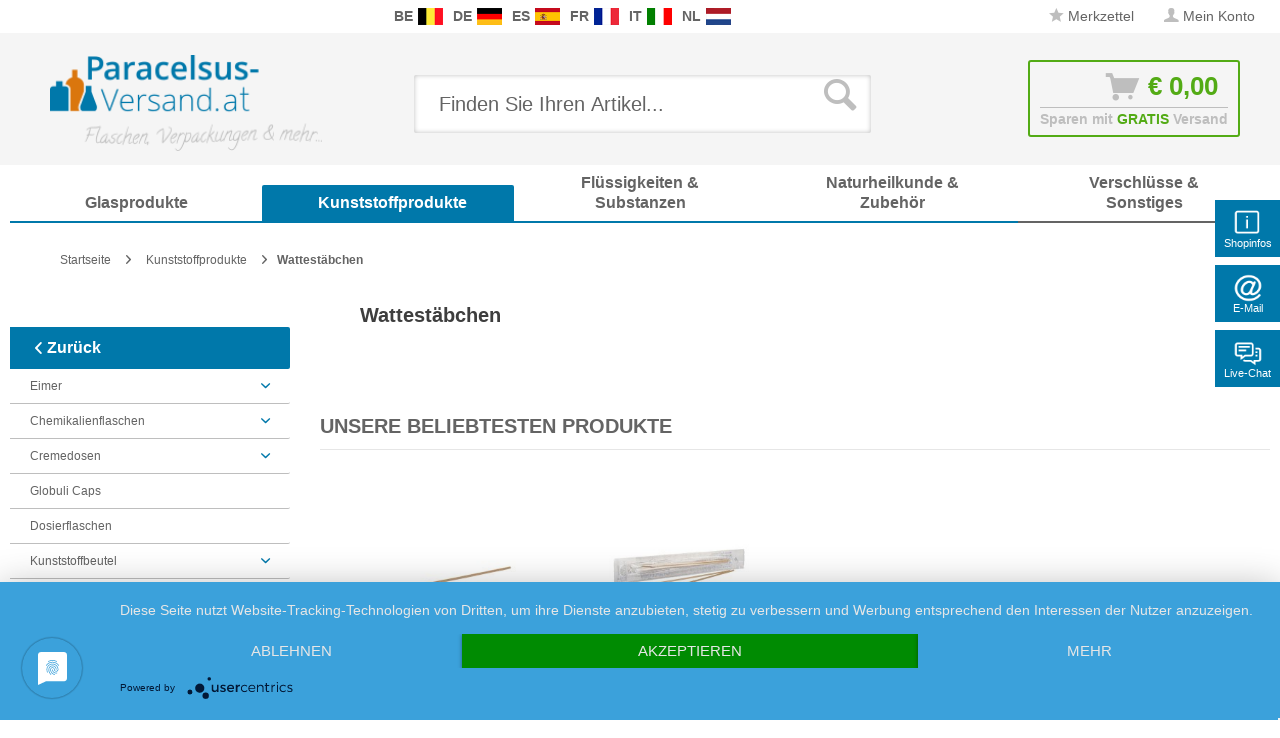

--- FILE ---
content_type: text/html; charset=UTF-8
request_url: https://www.paracelsus-versand.at/kunststoffprodukte/wattestaebchen
body_size: 19848
content:
<!DOCTYPE html>
<html class="no-js" lang="de" itemscope="itemscope" itemtype="http://schema.org/WebPage">
<head>
<meta charset="utf-8">
<meta name="author" content="Packland GmbH" />
<meta name="robots" content="index,follow" />
<meta name="revisit-after" content="15 days" />
<meta name="keywords" content="" />
<meta name="description" content="Steril oder unsteril verpackte Wattestäbchen aus Holz mit festem Wattekopf ✔ Top Qualität ✚ Günstige Preise ✚ Portofrei ab € 50 ⇒ auf Rechnung kaufen!" />
<meta property="og:type" content="product" />
<meta property="og:site_name" content="paracelsus-versand.at" />
<meta property="og:title" content="Wattestäbchen" />
<meta property="og:description" content="Steril oder unsteril verpackte Wattestäbchen aus Holz mit festem Wattekopf ✔ Top Qualität ✚ Günstige Preise ✚ Portofrei ab € 50 ⇒ auf Rechnung kaufen!" />
<meta property="og:url" content="https://www.paracelsus-versand.at/kunststoffprodukte/wattestaebchen" />
<meta property="og:image" content="https://www.paracelsus-versand.at/media/image/46/38/02/rubrik_wattestaebchen.jpg" />
<meta name="twitter:card" content="product" />
<meta name="twitter:site" content="paracelsus-versand.at" />
<meta name="twitter:title" content="Wattestäbchen" />
<meta name="twitter:description" content="Steril oder unsteril verpackte Wattestäbchen aus Holz mit festem Wattekopf ✔ Top Qualität ✚ Günstige Preise ✚ Portofrei ab € 50 ⇒ auf Rechnung kaufen!" />
<meta name="twitter:image" content="https://www.paracelsus-versand.at/media/image/46/38/02/rubrik_wattestaebchen.jpg" />
<meta itemprop="copyrightHolder" content="paracelsus-versand.at" />
<meta itemprop="copyrightYear" content="2019" />
<meta itemprop="isFamilyFriendly" content="True" />
<meta itemprop="image" content="https://www.paracelsus-versand.at/media/image/47/31/33/logo-paracelsus-austria5aa7b545c3fbb.png" />
<meta name="viewport" content="width=device-width, initial-scale=1.0, user-scalable=no">
<meta name="mobile-web-app-capable" content="yes">
<meta name="apple-mobile-web-app-title" content="paracelsus-versand.at">
<meta name="apple-mobile-web-app-capable" content="yes">
<meta name="apple-mobile-web-app-status-bar-style" content="default">
<link rel="apple-touch-icon-precomposed" href="/themes/Frontend/Responsive/frontend/_public/src/img/apple-touch-icon-precomposed.png">
<link rel="shortcut icon" href="/themes/Frontend/Responsive/frontend/_public/src/img/favicon.ico">
<meta name="msapplication-navbutton-color" content="#f39100" />
<meta name="application-name" content="paracelsus-versand.at" />
<meta name="msapplication-starturl" content="https://www.paracelsus-versand.at/" />
<meta name="msapplication-window" content="width=1024;height=768" />
<meta name="msapplication-TileImage" content="/themes/Frontend/Responsive/frontend/_public/src/img/win-tile-image.png">
<meta name="msapplication-TileColor" content="#f39100">
<meta name="theme-color" content="#f39100" />
<link rel="canonical" href="https://www.paracelsus-versand.at/kunststoffprodukte/wattestaebchen"/>
<title itemprop="name">Wattestäbchen Shop - steril oder unsteril - Paracelsus-Versand.at
</title>
<link rel="preload" as="font" href="https://www.paracelsus-versand.at/themes/Frontend/Responsive/frontend/_public/src/fonts/shopware.woff2?" type="font/woff2" crossorigin="anonymous">
<link rel="preload" as="font" href="https://www.paracelsus-versand.at/themes/Frontend/Responsive/frontend/_public/vendors/fonts/open-sans-fontface/Bold/OpenSans-Bold.woff2?201902250948" type="font/woff2" crossorigin="anonymous">
<link rel="preload" as="font" href="https://www.paracelsus-versand.at/themes/Frontend/Responsive/frontend/_public/vendors/fonts/open-sans-fontface/Light/OpenSans-Light.woff2?d883e45b9af09a796eeccded81215976" type="font/woff2" crossorigin="anonymous">
<link rel="preload" as="font" href="https://www.paracelsus-versand.at/themes/Frontend/Responsive/frontend/_public/src/fonts/shopware.woff2?" type="font/woff2" crossorigin="anonymous">
<link rel="preload" as="font" href="https://www.paracelsus-versand.at/themes/Frontend/Responsive/frontend/_public/vendors/fonts/open-sans-fontface/Semibold/OpenSans-Semibold.woff2?d883e45b9af09a796eeccded81215976" type="font/woff2" crossorigin="anonymous">
<link rel="preload" as="font" href="https://www.paracelsus-versand.at/themes/Frontend/Responsive/frontend/_public/vendors/fonts/open-sans-fontface/Regular/OpenSans-Regular.woff2?d883e45b9af09a796eeccded81215976" type="font/woff2" crossorigin="anonymous">
<link rel="preload" as="font" href="https://www.paracelsus-versand.at/themes/Frontend/Responsive/frontend/_public/vendors/fonts/open-sans-fontface/Bold/OpenSans-Bold.woff2?d883e45b9af09a796eeccded81215976" type="font/woff2" crossorigin="anonymous">
<link href="/web/cache/1750235545_52a69837e4550546a630f10bd7401345.css" media="all" rel="stylesheet" type="text/css" />
<link rel="stylesheet" href="/own/pvatstyle.css">
<style type="text/css">
.ngs--products-availability-status-icon {
display: inline-block;
height: 16px;
width: 16px;
line-height: initial;
margin-right: 3px;
vertical-align: middle;
}
.ngs--products-availability-status-icon.ngs_products_state_available{
background-color: #53ab15;
border-radius: 50%;
border: 1px solid #53ab15;
}
.ngs--products-availability-status-icon.ngs_products_state_not_available{
background-color: #FF0000;
border-radius: 50%;
border: 1px solid #FF0000;
}
.ngs--products-availability-status-icon.ngs_products_state_unavailable_variant{
background-color: #FFFF00;
border-radius: 50%;
border: 1px solid #FFFF00;
}
.product--price .ngs--products-availability-status-icon + .price--default{
display: inline-block !important;
width: auto !important;
vertical-align: middle !important;
line-height: initial !important;
float: none !important;
}
#triangle-up {
width: 0;
height: 0;
border-left: 50px solid transparent;
border-right: 50px solid transparent;
border-bottom: 100px solid blue;
}
#triangle-up:before {
content: "";
display:block;
width: 0;
height: 0;
border-left: 25px solid transparent;
border-right: 25px solid transparent;
border-bottom: 50px solid red;
}
</style>
<style>img.lazy,img.lazyloading {background: url("[data-uri]") no-repeat 50% 50%;background-size: 20%;}</style>
<script src="/themes/Frontend/Responsive/frontend/_public/src/js/vendors/modernizr/modernizr.custom.35977.js"></script>
<script async src="https://www.googletagmanager.com/gtag/js?id=AW-1055297519"></script>
<script>
window.dataLayer = window.dataLayer || [];
function gtag() {
dataLayer.push(arguments);
}
(function pollForUsercentrics(maxAttempts = 30, interval = 100, attempt = 0) {
if (window.usercentrics && typeof window.usercentrics.getConsents === 'function') {
const consents = window.usercentrics.getConsents();
const isCategoryGranted = slug => consents.some(c => c.categorySlug === slug && c.consentStatus === true);
const analyticsGranted = isCategoryGranted('analytics');
const marketingGranted = isCategoryGranted('marketing');
gtag('consent', 'default', {
ad_user_data: marketingGranted ? 'granted' : 'denied',
ad_storage: marketingGranted ? 'granted' : 'denied',
ad_personalization: marketingGranted ? 'granted' : 'denied',
analytics_storage: marketingGranted || analyticsGranted ? 'granted' : 'denied'
});
gtag('js', new Date());
gtag('config', 'AW-1055297519');
} else if (attempt < maxAttempts) {
setTimeout(function () {
pollForUsercentrics(maxAttempts, interval, attempt + 1);
}, interval);
} else {
console.warn('[Ott Header Usercentrics] Usercentrics did not load in time.');
}
})();
</script>
<script id="dacs" src="https://download.digiaccess.org/digiaccess" defer></script>
</head>
<body class="is--ctl-listing is--act-index is--dwpec is--dwpt" >
<style>
.header-main .top-bar--navigation .navigation--entry.entry--service {
display: none;
}
</style>
<div class="flyingbox">
<div id="symbole1" class="symbol-open">
<p class="symboleleft"><img
src="[data-uri]"/>Shopinfos
</p>
<div class="symboleright">
<a href="#" class="symbol-close">&#10005;&nbsp;&nbsp;Shopinfos schliessen</a>
<br/>
<br/>
<div class="service-content-wrapper">
<ul class="service--list is--rounded" role="menu">
<li class="service--entry" role="menuitem">
<a class="service--link" href="https://www.paracelsus-versand.at/agb-mit-kundeninformationen" title="AGB mit Kundeninformationen" >
AGB mit Kundeninformationen
</a>
</li>
<li class="service--entry" role="menuitem">
<a class="service--link" href="https://www.paracelsus-versand.at/datenschutzerklaerung" title="Datenschutzerklärung" >
Datenschutzerklärung
</a>
</li>
<li class="service--entry" role="menuitem">
<a class="service--link" href="https://www.paracelsus-versand.at/impressum" title="Impressum" >
Impressum
</a>
</li>
<li class="service--entry" role="menuitem">
<a class="service--link" href="https://www.paracelsus-versand.at/kontaktformular-paracelsus-versand.at" title="Kontaktformular" >
Kontaktformular
</a>
</li>
<li class="service--entry" role="menuitem">
<a class="service--link" href="https://www.paracelsus-versand.at/unsere-versandkosten" title="Unsere Versandkosten" >
Unsere Versandkosten
</a>
</li>
<li class="service--entry" role="menuitem">
<a class="service--link" href="https://www.paracelsus-versand.at/widerrufsbelehrung-at" title="Widerrufsbelehrung &amp; -formular" >
Widerrufsbelehrung & -formular
</a>
</li>
<li class="service--entry" role="menuitem">
<a class="service--link" href="https://www.paracelsus-versand.at/zahlungsarten" title="Zahlungsarten" >
Zahlungsarten
</a>
</li>
</ul>
</div>
</div>
</div>
<div id="symbole2" class="symbol-open">
<p class="symboleleft"><img
src="[data-uri]"/>E-Mail
</p>
<div class="symboleright">
<a href="#" class="symbol-close">&#10005;&nbsp;&nbsp;E-Mail Formular schliessen</a>
<div class="emailneu">
<p>Unser <b>preisgekr&ouml;nter Service</b> beantwortet Ihre E-Mail Anfrage <b>werktags innerhalb kurzer Zeit</b>.</p>
<div id="form-msg"></div>
<form method="post" action="https://www.paracelsus-versand.at/OttSupportWidget/sendEmail" id="form-mail" class="sqrform">
<input type="hidden" class="sys" name="referrer" value="www.paracelsus-versand.at/kunststoffprodukte/wattestaebchen">
<input type="hidden" class="sys" name="domain" value="www.paracelsus-versand.at">
<div class="form-group">
<label class="sqrforml" for="name"><b>Name*</b></label>
<input class="sqrformr" title="Ihr Name" required id="name" type="text" name="name" size="15" maxlength="32">
</div>
<div class="form-group">
<label class="sqrforml" for="Eingabefeld19">Firma</label>
<input class="sqrformr" title="Firma - optional" id="Firma" type="text" name="firma" size="15" maxlength="32">
</div>
<div class="form-group">
<label class="sqrforml" for="email"><b>E-Mail*</b></label>
<input class="sqrformr" title="E-Mail" required id="email" type="email" name="email" size="15" maxlength="43">
</div>
<div class="form-group">
<label class="sqrforml" for="nachricht"><b>Nachricht*</b></label>
<textarea class="sqrformr" title="Ihre Nachricht" required wrap="physical" id="nachricht" name="nachricht" rows="3" cols="41"></textarea>
</div>
<input type="hidden" name="address" class="ott-address" />
<input type="hidden" name="age" class="ott-age" />
<p>
<input class="" id="kopie" type="checkbox" name="kopie" value="1"><label
for="kopie">&nbsp;Ich m&ouml;chte eine Kopie</label>
</p>
<div data-src="/widgets/Captcha/getCaptchaByName/captchaName/ott-field-1" data-captcha="true"></div>
<input type="hidden" name="ott-field-1" class="ott-field-1" />
<input type="hidden" name="ott-field-2" class="ott-field-2" />
<div class="form-group">
<label class="sqrforml" for="button"></label>
<button class="sqrbutton" type="submit" id="Schaltflaeche2" title="Jetzt senden">Anfrage jetzt absenden</button>
</div>
<br>
<p class="alert is--success is--hidden">
<b>Vielen Dank für Ihre Nachricht.</b><br/>Wir werden Ihnen so rasch wie möglich antworten. Unsere Service Zeiten: Werkstags von 8:00 bis 17:00.
</p>
<p class="alert is--error is--hidden">
<b>Es ist ein Fehler aufgetreten.</b>
</p>
<p class="infoflyingbox">(<b>*</b>) Notwendige Felder.<br><span class="nowrap">Unsere E-Mail: <a
class="linksymbol" href="mailto:support@floracura.com">support@floracura.com</a></span><br>Bitte unsere Datenschutzerkl&auml;rung beachten.</p>
</form>
<div class="loading-indicator">
<div class="loading-indicator-inner"></div>
</div>
</div>
</div>
</div>
<div id="symbole5" class="symbol-open">
<p class="symboleleft">
<img src="[data-uri]">Live-Chat</p>
<div class="symboleright">
<a href="#" class="symbol-close">&#10005;&nbsp;&nbsp;Messenger schliessen</a>
<div class="ott-support-widget-chat-data is--hidden" data-starttime="08:00" data-endtime="17:00" ></div>
<div class="ott-support-widget-chat">
<ul class="messenger">
<div id='tawk_61801a51f7c0440a5920f93d' style="display:none;"></div>
<li><div id="chatidopen" class="linksymbol">
<img style="display: inline;" src="[data-uri]"/>Direkt Chat &ouml;ffnen</div></li>
</ul>
</div>
<p class="ott-support-widget-chat-not-available is--hidden">
Unsere <b>Direkt</b>service Zeit ist <b>werktags</b> von 8:00 Uhr bis 17:00 Uhr. Senden Sie uns jetzt eine Nachricht (oder E-Mail) - wir <b>antworten garantiert am nächsten Werktag</b>.
</p>
<p class="infoflyingbox"><i>Bitte beachten Sie unsere Datenschutzerklärung.</i></p>
</div>
</div>
</div>
<script>
var Tawk_API=Tawk_API||{}, Tawk_LoadStart=new Date();
Tawk_API.embedded='tawk_61801a51f7c0440a5920f93d';
let chatLoaded = false;
function loadChat()
{
if(chatLoaded === false)
{
let s1=document.createElement('script'),s0=document.getElementsByTagName('script')[0];
s1.async = true;
s1.src='https://embed.tawk.to/61801a51f7c0440a5920f93d/1gaithlev';
s1.charset='UTF-8';
s1.setAttribute('crossorigin','*');
s0.parentNode.insertBefore(s1,s0);
chatLoaded = true;
}
}
const openChat = document.querySelector('#chatidopen');
const chat = document.querySelector('#tawk_61801a51f7c0440a5920f93d');
openChat.addEventListener('click', e =>
{
e.preventDefault();
chat.style.display = 'block';
openChat.style.display = 'none';
loadChat();
});
</script>
<div class="ott-global-data is--hidden" data-baseurl="/kunststoffprodukte/wattestaebchen">
</div>
<div class="page-wrap">
<noscript class="noscript-main">
<div class="alert is--warning">
<div class="alert--icon">
<i class="icon--element icon--warning"></i>
</div>
<div class="alert--content">
Um paracelsus-versand.at in vollem Umfang nutzen zu k&ouml;nnen, empfehlen wir Ihnen Javascript in Ihrem Browser zu aktiveren.
</div>
</div>
</noscript>
<header class="header-main">
<div class="top-bar top-bar-at">
<div class="container block-group">
<nav class="top-bar--navigation block is--position-left" role="menubar">
<div class="navigation--entry entry--questions" role="menuitem">
<span class="entry--questions-text1"></span>
<span class="entry--questions-text2">
<span
class="entry--questions-text2-rest">  </span></span>
</div>
</nav>
<nav class="top-bar--navigation block is--position-center" role="menubar">
<div class="navigation--entry entry--questions" role="menuitem">
<span class="center-flag">
<strong>BE</strong>
<a title="Glas-Shop.be" href="https://www.glas-shop.be/" rel="nofollow noopener">
<img src="https://www.paracelsus-versand.at/./media/image/54/31/22/flag-belgie.png" width="25" height="16" />
</a>
</span>
<span class="center-flag">
<strong>DE</strong>
<a title="Paracelsus-Versand.de" href="https://www.paracelsus-versand.de/" rel="nofollow noopener">
<img src="https://www.paracelsus-versand.at/./media/image/89/1d/ae/flag-deutschland.png" width="25" height="16" />
</a>
</span>
<span class="center-flag">
<strong>ES</strong>
<a title="Vasos-Shop.es" href="https://www.vasos-shop.es/" rel="nofollow noopener">
<img src="https://www.paracelsus-versand.at/./media/image/00/05/4a/flag-espana.png" width="25" height="16" />
</a>
</span>
<span class="center-flag">
<strong>FR</strong>
<a title="Verre-et-Plastique.fr" href="https://www.verre-et-plastique.fr/" rel="nofollow noopener">
<img src="https://www.paracelsus-versand.at/./media/image/2d/bc/a0/flag-france.png" width="25" height="16" />
</a>
</span>
<span class="center-flag">
<strong>IT</strong>
<a title="Vetro-e-Plastica.it" href="https://www.vetro-e-plastica.it/" rel="nofollow noopener">
<img src="https://www.paracelsus-versand.at/./media/image/29/05/88/flag-italia.png" width="25" height="16" />
</a>
</span>
<span class="center-flag">
<strong>NL</strong>
<a title="Glazen-en-Potten.nl" href="https://www.glazen-en-potten.nl/" rel="nofollow noopener">
<img src="https://www.paracelsus-versand.at/./media/image/8d/97/fc/flag-nederland.png" width="25" height="16" />
</a>
</span>
</div>
</nav>
<nav class="top-bar--navigation block" role="menubar">

    



    

<div class="navigation--entry entry--notepad" role="menuitem">
<a href="https://www.paracelsus-versand.at/note" title="Merkzettel" class="">
<i class="icon--star"></i> Merkzettel
</a>
</div>
<div class="navigation--entry entry--account" role="menuitem">
<a href="https://www.paracelsus-versand.at/account" title="Mein Konto" class="">
<i class="icon--account"></i>
<span class="account--display">
Mein Konto
</span>
</a>
</div>
<div class="navigation--entry entry--compare is--hidden" role="menuitem" aria-haspopup="true" data-drop-down-menu="true">
    

</div>
<div class="navigation--entry entry--service has--drop-down" role="menuitem" aria-haspopup="true" data-drop-down-menu="true">
<i class="icon--service"></i> Service/Hilfe
            <ul class="service--list is--rounded" role="menu">
                            <li class="service--entry" role="menuitem">
                    <a class="service--link" href="https://www.paracelsus-versand.at/agb-mit-kundeninformationen" title="AGB mit Kundeninformationen" >
                        AGB mit Kundeninformationen
                    </a>
                </li>
                            <li class="service--entry" role="menuitem">
                    <a class="service--link" href="https://www.paracelsus-versand.at/datenschutzerklaerung" title="Datenschutzerklärung" >
                        Datenschutzerklärung
                    </a>
                </li>
                            <li class="service--entry" role="menuitem">
                    <a class="service--link" href="https://www.paracelsus-versand.at/impressum" title="Impressum" >
                        Impressum
                    </a>
                </li>
                            <li class="service--entry" role="menuitem">
                    <a class="service--link" href="https://www.paracelsus-versand.at/kontaktformular-paracelsus-versand.at" title="Kontaktformular" >
                        Kontaktformular
                    </a>
                </li>
                            <li class="service--entry" role="menuitem">
                    <a class="service--link" href="https://www.paracelsus-versand.at/unsere-versandkosten" title="Unsere Versandkosten" >
                        Unsere Versandkosten
                    </a>
                </li>
                            <li class="service--entry" role="menuitem">
                    <a class="service--link" href="https://www.paracelsus-versand.at/widerrufsbelehrung-at" title="Widerrufsbelehrung &amp; -formular" >
                        Widerrufsbelehrung & -formular
                    </a>
                </li>
                            <li class="service--entry" role="menuitem">
                    <a class="service--link" href="https://www.paracelsus-versand.at/zahlungsarten" title="Zahlungsarten" >
                        Zahlungsarten
                    </a>
                </li>
                    </ul>
    

</div>
</nav>
</div>
</div>
<div class="container header--navigation">
<div class="logo-main block-group" role="banner">
<div class="logo--shop block">
<a class="logo--link" href="https://www.paracelsus-versand.at/" title="paracelsus-versand.at - zur Startseite wechseln">
<picture>
<source srcset="https://www.paracelsus-versand.at/media/image/47/31/33/logo-paracelsus-austria5aa7b545c3fbb.png" media="(min-width: 78.75em)">
<source srcset="https://www.paracelsus-versand.at/media/image/47/31/33/logo-paracelsus-austria5aa7b545c3fbb.png" media="(min-width: 64em)">
<source srcset="https://www.paracelsus-versand.at/media/image/47/31/33/logo-paracelsus-austria5aa7b545c3fbb.png" media="(min-width: 48em)">
<img srcset="https://www.paracelsus-versand.at/media/image/47/31/33/logo-paracelsus-austria5aa7b545c3fbb.png" alt="paracelsus-versand.at - zur Startseite wechseln" />
</picture>
</a>
</div>
</div>
<nav class="shop--navigation block-group">
<ul class="navigation--list block-group" role="menubar">
<li class="navigation--entry entry--menu-left" role="menuitem">
<a class="entry--link entry--trigger btn is--icon-left" href="#offcanvas--left" data-offcanvas="true" data-offCanvasSelector=".sidebar-main">
<i class="icon--menu"></i> Menü
</a>
</li>
<div id="hereComesMyCustomTrustbadge">
</div>
<li class="navigation--entry entry--search" role="menuitem" data-search="true" aria-haspopup="true" data-minLength="3">
<a class="btn entry--link entry--trigger" href="#show-hide--search" title="Suche anzeigen / schließen">
<i class="icon--search"></i>
<span class="search--display">Suchen</span>
</a>
<form action="/search" method="get" class="main-search--form">
<input type="search" name="sSearch" class="main-search--field" autocomplete="off" autocapitalize="off" placeholder="Finden Sie Ihren Artikel..." maxlength="30" />
<button type="submit" class="main-search--button">
<i class="icon--search"></i>
<span class="main-search--text">Suchen</span>
</button>
<div class="form--ajax-loader">&nbsp;</div>
</form>
<div class="main-search--results"></div>
</li>

<li class="navigation--entry entry--notepad" role="menuitem">
    <a href="https://www.paracelsus-versand.at/note" title="Merkzettel" class="btn">
        <i class="icon--star"></i>
            </a>
</li>




    <li class="navigation--entry entry--account"
        role="menuitem"
        data-offcanvas="true"
        data-offCanvasSelector=".account--dropdown-navigation">
        
            <a href="https://www.paracelsus-versand.at/account"
               title="Mein Konto"
               class="btn is--icon-left entry--link account--link">
                <i class="icon--account"></i>
                                    <span class="account--display">
                        Mein Konto
                    </span>
                            </a>
        

            </li>




<li class="navigation--entry entry--cart" role="menuitem">
    <a class="btn is--icon-left cart--link" href="https://www.paracelsus-versand.at/checkout/cart" title="Warenkorb">
			<span class="cart--display">
                					Warenkorb
				            </span>

        <span class="badge is--primary is--minimal cart--quantity is--hidden">0</span>

        <i class="icon--basket"></i>

			<span class="cart--amount">
				&euro;&nbsp;0,00 
			</span>
    </a>
    <div class="ajax-loader">&nbsp;</div>
    <div class="entry--cart-text">Sparen mit <span class="entry--cart-text-color">GRATIS</span> Versand</div>
</li>



</ul>
</nav>
<div class="container--ajax-cart" data-collapse-cart="true" data-displayMode="offcanvas"></div>
</div>
</header>
<nav class="navigation-main">
<div class="container" data-menu-scroller="true" data-listSelector=".navigation--list.container" data-viewPortSelector=".navigation--list-wrapper">
<div class="navigation--list-wrapper">
<ul class="navigation--list container" role="menubar" itemscope="itemscope" itemtype="http://schema.org/SiteNavigationElement">
<style>.navigation-main .navigation--list .navigation--entry.is--active.oo-cat-1186 .navigation--link,.navigation-main .navigation--list .navigation--entry.is--hovered.oo-cat-1186 .navigation--link {background: #0078aa none repeat scroll 0 0;}</style><li class="navigation--entry oo-cat-1186" role="menuitem"><a class="navigation--link ott-font-headline-h3" style="border-bottom-color: #0078aa;" href="https://www.paracelsus-versand.at/glasprodukte" title="Glasprodukte" itemprop="url"><span itemprop="name">Glasprodukte</span></a></li><style>.navigation-main .navigation--list .navigation--entry.is--active.oo-cat-1183 .navigation--link,.navigation-main .navigation--list .navigation--entry.is--hovered.oo-cat-1183 .navigation--link {background: #0078aa none repeat scroll 0 0;}</style><li class="navigation--entry is--active oo-cat-1183" role="menuitem"><a class="navigation--link is--active ott-font-headline-h3" style="border-bottom-color: #0078aa;" href="https://www.paracelsus-versand.at/kunststoffprodukte" title="Kunststoffprodukte" itemprop="url"><span itemprop="name">Kunststoffprodukte</span></a></li><style>.navigation-main .navigation--list .navigation--entry.is--active.oo-cat-1187 .navigation--link,.navigation-main .navigation--list .navigation--entry.is--hovered.oo-cat-1187 .navigation--link {background: #0078aa none repeat scroll 0 0;}</style><li class="navigation--entry oo-cat-1187" role="menuitem"><a class="navigation--link ott-font-headline-h3" style="border-bottom-color: #0078aa;" href="https://www.paracelsus-versand.at/fluessigkeiten-substanzen" title="Flüssigkeiten & Substanzen" itemprop="url"><span itemprop="name">Flüssigkeiten & Substanzen</span></a></li><style>.navigation-main .navigation--list .navigation--entry.is--active.oo-cat-1188 .navigation--link,.navigation-main .navigation--list .navigation--entry.is--hovered.oo-cat-1188 .navigation--link {background: #0078aa none repeat scroll 0 0;}</style><li class="navigation--entry oo-cat-1188" role="menuitem"><a class="navigation--link ott-font-headline-h3" style="border-bottom-color: #0078aa;" href="https://www.paracelsus-versand.at/naturheilkunde-zubehoer" title="Naturheilkunde & Zubehör" itemprop="url"><span itemprop="name">Naturheilkunde & Zubehör</span></a></li><style>.navigation-main .navigation--list .navigation--entry.is--active.oo-cat-1184 .navigation--link,.navigation-main .navigation--list .navigation--entry.is--hovered.oo-cat-1184 .navigation--link {background:  none repeat scroll 0 0;}</style><li class="navigation--entry oo-cat-1184" role="menuitem"><a class="navigation--link ott-font-headline-h3" style="border-bottom-color: ;" href="https://www.paracelsus-versand.at/verschluesse-sonstiges" title="Verschlüsse & Sonstiges" itemprop="url"><span itemprop="name">Verschlüsse & Sonstiges</span></a></li>            </ul>
</div>
</div>
</nav>
<section class=" content-main container block-group">
<nav class="content--breadcrumb block">
<ul class="breadcrumb--list" role="menu" itemscope itemtype="http://schema.org/BreadcrumbList">
<li class="breadcrumb--entry" itemprop="itemListElement" itemscope itemtype="http://schema.org/ListItem">
<a class="breadcrumb--link" href="https://www.paracelsus-versand.at/" title="Startseite" itemprop="item">
<link itemprop="url" href="https://www.paracelsus-versand.at/" />
<span class="breadcrumb--title" itemprop="name">Startseite</span>
</a>
<meta itemprop="position" content="0"/>
</li>
<li class="breadcrumb--separator">
<i class="icon--arrow-right"></i>
</li>
<li class="breadcrumb--entry" itemprop="itemListElement" itemscope itemtype="http://schema.org/ListItem">
<a class="breadcrumb--link" href="https://www.paracelsus-versand.at/kunststoffprodukte" title="Kunststoffprodukte" itemprop="item">
<link itemprop="url" href="https://www.paracelsus-versand.at/kunststoffprodukte" />
<span class="breadcrumb--title" itemprop="name">Kunststoffprodukte</span>
</a>
<meta itemprop="position" content="0"/>
</li>
<li class="breadcrumb--separator">
<i class="icon--arrow-right"></i>
</li>
<li class="breadcrumb--entry is--active" itemprop="itemListElement" itemscope itemtype="http://schema.org/ListItem">
<a class="breadcrumb--link" href="https://www.paracelsus-versand.at/kunststoffprodukte/wattestaebchen" title="Wattestäbchen" itemprop="item">
<link itemprop="url" href="https://www.paracelsus-versand.at/kunststoffprodukte/wattestaebchen" />
<span class="breadcrumb--title" itemprop="name">Wattestäbchen</span>
</a>
<meta itemprop="position" content="1"/>
</li>
</ul>
</nav>
<div class="content-main--inner">
<aside class="sidebar-main off-canvas">
<div class="navigation--smartphone">
<ul class="navigation--list ">
<li class="navigation--entry entry--close-off-canvas">
<a href="#close-categories-menu" title="Menü schließen" class="navigation--link">
Menü schließen <i class="icon--arrow-right"></i>
</a>
</li>
</ul>
</div>
<div class="sidebar--categories-wrapper" data-subcategory-nav="true" data-mainCategoryId="1182" data-categoryId="1203" data-fetchUrl="/widgets/listing/getCategory/categoryId/1203">
<div class="categories--headline navigation--headline">
Kategorien
</div>
<div class="sidebar--categories-navigation">
<ul class="sidebar--navigation categories--navigation navigation--list is--drop-down is--level0 is--rounded breadcrumb-count-2" role="menu">
<li class="navigation--entry has--sub-children oo-kat-1186" role="menuitem">
<style>
.oo-kat-1186 .navigation--entry>.navigation--link:hover,
.oo-kat-1186 .is--level8>.navigation--entry.is--active>.navigation--link,
.oo-kat-1186 .is--level7>.navigation--entry.is--active>.navigation--link,
.oo-kat-1186 .is--level6>.navigation--entry.is--active>.navigation--link,
.oo-kat-1186 .is--level5>.navigation--entry.is--active>.navigation--link,
.oo-kat-1186 .is--level4>.navigation--entry.is--active>.navigation--link,
.oo-kat-1186 .is--level3>.navigation--entry.is--active>.navigation--link,
.oo-kat-1186 .is--level2>.navigation--entry.is--active>.navigation--link,
.oo-kat-1186 .is--level1>.navigation--entry.is--active>.navigation--link,
.oo-kat-1186 .is--level1.breadcrumb-count-2>.navigation--entry>.navigation--link>.is--icon-right,
.is--level0>.navigation--entry.oo-kat-1186>.navigation--link {
color: #0078aa;
font-weight: 600 !important;
}
.oo-kat-1186 .is--level6.breadcrumb-count-8>.navigation--entry.is--active>.navigation--link,
.oo-kat-1186 .is--level5.breadcrumb-count-7>.navigation--entry.is--active>.navigation--link,
.oo-kat-1186 .is--level4.breadcrumb-count-6>.navigation--entry.is--active>.navigation--link,
.oo-kat-1186 .is--level3.breadcrumb-count-5>.navigation--entry.is--active>.navigation--link,
.oo-kat-1186 .is--level2.breadcrumb-count-4>.navigation--entry.is--active>.navigation--link,
.oo-kat-1186 .is--level1.breadcrumb-count-3>.navigation--entry.is--active>.navigation--link,
.is--level0>.navigation--entry.is--active.oo-kat-1186>.navigation--link {
background-color: #0078aa;
color: #fff;
}
</style>
<a class="navigation--link link--go-forward" href="https://www.paracelsus-versand.at/glasprodukte" data-categoryId="1186" data-fetchUrl="/widgets/listing/getCategory/categoryId/1186" title="Glasprodukte">
<div class="navigation--link-desktop"><span class="is--icon-left"><i class="icon--arrow-left"></i></span> Zurück</div>
<div class="navigation--link-mobile">
Glasprodukte
<span class="is--icon-right">
<i class="icon--arrow-down"></i>
</span>
</div>
</a>
</li>
<li class="navigation--entry is--active has--sub-categories has--sub-children oo-kat-1183" role="menuitem">
<style>
.oo-kat-1183 .navigation--entry>.navigation--link:hover,
.oo-kat-1183 .is--level8>.navigation--entry.is--active>.navigation--link,
.oo-kat-1183 .is--level7>.navigation--entry.is--active>.navigation--link,
.oo-kat-1183 .is--level6>.navigation--entry.is--active>.navigation--link,
.oo-kat-1183 .is--level5>.navigation--entry.is--active>.navigation--link,
.oo-kat-1183 .is--level4>.navigation--entry.is--active>.navigation--link,
.oo-kat-1183 .is--level3>.navigation--entry.is--active>.navigation--link,
.oo-kat-1183 .is--level2>.navigation--entry.is--active>.navigation--link,
.oo-kat-1183 .is--level1>.navigation--entry.is--active>.navigation--link,
.oo-kat-1183 .is--level1.breadcrumb-count-2>.navigation--entry>.navigation--link>.is--icon-right,
.is--level0>.navigation--entry.oo-kat-1183>.navigation--link {
color: #0078aa;
font-weight: 600 !important;
}
.oo-kat-1183 .is--level6.breadcrumb-count-8>.navigation--entry.is--active>.navigation--link,
.oo-kat-1183 .is--level5.breadcrumb-count-7>.navigation--entry.is--active>.navigation--link,
.oo-kat-1183 .is--level4.breadcrumb-count-6>.navigation--entry.is--active>.navigation--link,
.oo-kat-1183 .is--level3.breadcrumb-count-5>.navigation--entry.is--active>.navigation--link,
.oo-kat-1183 .is--level2.breadcrumb-count-4>.navigation--entry.is--active>.navigation--link,
.oo-kat-1183 .is--level1.breadcrumb-count-3>.navigation--entry.is--active>.navigation--link,
.is--level0>.navigation--entry.is--active.oo-kat-1183>.navigation--link {
background-color: #0078aa;
color: #fff;
}
</style>
<a class="navigation--link is--active has--sub-categories link--go-forward" href="https://www.paracelsus-versand.at/kunststoffprodukte" data-categoryId="1183" data-fetchUrl="/widgets/listing/getCategory/categoryId/1183" title="Kunststoffprodukte">
<div class="navigation--link-desktop"><span class="is--icon-left"><i class="icon--arrow-left"></i></span> Zurück</div>
<div class="navigation--link-mobile">
Kunststoffprodukte
<span class="is--icon-right">
<i class="icon--arrow-up"></i>
</span>
</div>
</a>
<ul class="sidebar--navigation categories--navigation navigation--list is--level1 is--rounded breadcrumb-count-2" role="menu">
<li class="navigation--entry has--sub-children" role="menuitem">
<style>
.oo-kat-5442 .navigation--entry>.navigation--link:hover,
.oo-kat-5442 .is--level8>.navigation--entry.is--active>.navigation--link,
.oo-kat-5442 .is--level7>.navigation--entry.is--active>.navigation--link,
.oo-kat-5442 .is--level6>.navigation--entry.is--active>.navigation--link,
.oo-kat-5442 .is--level5>.navigation--entry.is--active>.navigation--link,
.oo-kat-5442 .is--level4>.navigation--entry.is--active>.navigation--link,
.oo-kat-5442 .is--level3>.navigation--entry.is--active>.navigation--link,
.oo-kat-5442 .is--level2>.navigation--entry.is--active>.navigation--link,
.oo-kat-5442 .is--level1>.navigation--entry.is--active>.navigation--link,
.oo-kat-5442 .is--level1.breadcrumb-count-2>.navigation--entry>.navigation--link>.is--icon-right,
.is--level0>.navigation--entry.oo-kat-5442>.navigation--link {
color: #0078aa;
font-weight: 600 !important;
}
.oo-kat-5442 .is--level6.breadcrumb-count-8>.navigation--entry.is--active>.navigation--link,
.oo-kat-5442 .is--level5.breadcrumb-count-7>.navigation--entry.is--active>.navigation--link,
.oo-kat-5442 .is--level4.breadcrumb-count-6>.navigation--entry.is--active>.navigation--link,
.oo-kat-5442 .is--level3.breadcrumb-count-5>.navigation--entry.is--active>.navigation--link,
.oo-kat-5442 .is--level2.breadcrumb-count-4>.navigation--entry.is--active>.navigation--link,
.oo-kat-5442 .is--level1.breadcrumb-count-3>.navigation--entry.is--active>.navigation--link,
.is--level0>.navigation--entry.is--active.oo-kat-5442>.navigation--link {
background-color: #0078aa;
color: #fff;
}
</style>
<a class="navigation--link link--go-forward" href="https://www.paracelsus-versand.at/kunststoffprodukte/eimer" data-categoryId="5442" data-fetchUrl="/widgets/listing/getCategory/categoryId/5442" title="Eimer">
Eimer
<span class="is--icon-right">
<i class="icon--arrow-down"></i>
</span>
</a>
</li>
<li class="navigation--entry has--sub-children" role="menuitem">
<style>
.oo-kat-1221 .navigation--entry>.navigation--link:hover,
.oo-kat-1221 .is--level8>.navigation--entry.is--active>.navigation--link,
.oo-kat-1221 .is--level7>.navigation--entry.is--active>.navigation--link,
.oo-kat-1221 .is--level6>.navigation--entry.is--active>.navigation--link,
.oo-kat-1221 .is--level5>.navigation--entry.is--active>.navigation--link,
.oo-kat-1221 .is--level4>.navigation--entry.is--active>.navigation--link,
.oo-kat-1221 .is--level3>.navigation--entry.is--active>.navigation--link,
.oo-kat-1221 .is--level2>.navigation--entry.is--active>.navigation--link,
.oo-kat-1221 .is--level1>.navigation--entry.is--active>.navigation--link,
.oo-kat-1221 .is--level1.breadcrumb-count-2>.navigation--entry>.navigation--link>.is--icon-right,
.is--level0>.navigation--entry.oo-kat-1221>.navigation--link {
color: #0078aa;
font-weight: 600 !important;
}
.oo-kat-1221 .is--level6.breadcrumb-count-8>.navigation--entry.is--active>.navigation--link,
.oo-kat-1221 .is--level5.breadcrumb-count-7>.navigation--entry.is--active>.navigation--link,
.oo-kat-1221 .is--level4.breadcrumb-count-6>.navigation--entry.is--active>.navigation--link,
.oo-kat-1221 .is--level3.breadcrumb-count-5>.navigation--entry.is--active>.navigation--link,
.oo-kat-1221 .is--level2.breadcrumb-count-4>.navigation--entry.is--active>.navigation--link,
.oo-kat-1221 .is--level1.breadcrumb-count-3>.navigation--entry.is--active>.navigation--link,
.is--level0>.navigation--entry.is--active.oo-kat-1221>.navigation--link {
background-color: #0078aa;
color: #fff;
}
</style>
<a class="navigation--link link--go-forward" href="https://www.paracelsus-versand.at/kunststoffprodukte/chemikalienflaschen" data-categoryId="1221" data-fetchUrl="/widgets/listing/getCategory/categoryId/1221" title="Chemikalienflaschen">
Chemikalienflaschen
<span class="is--icon-right">
<i class="icon--arrow-down"></i>
</span>
</a>
</li>
<li class="navigation--entry has--sub-children" role="menuitem">
<style>
.oo-kat-1210 .navigation--entry>.navigation--link:hover,
.oo-kat-1210 .is--level8>.navigation--entry.is--active>.navigation--link,
.oo-kat-1210 .is--level7>.navigation--entry.is--active>.navigation--link,
.oo-kat-1210 .is--level6>.navigation--entry.is--active>.navigation--link,
.oo-kat-1210 .is--level5>.navigation--entry.is--active>.navigation--link,
.oo-kat-1210 .is--level4>.navigation--entry.is--active>.navigation--link,
.oo-kat-1210 .is--level3>.navigation--entry.is--active>.navigation--link,
.oo-kat-1210 .is--level2>.navigation--entry.is--active>.navigation--link,
.oo-kat-1210 .is--level1>.navigation--entry.is--active>.navigation--link,
.oo-kat-1210 .is--level1.breadcrumb-count-2>.navigation--entry>.navigation--link>.is--icon-right,
.is--level0>.navigation--entry.oo-kat-1210>.navigation--link {
color: #0078aa;
font-weight: 600 !important;
}
.oo-kat-1210 .is--level6.breadcrumb-count-8>.navigation--entry.is--active>.navigation--link,
.oo-kat-1210 .is--level5.breadcrumb-count-7>.navigation--entry.is--active>.navigation--link,
.oo-kat-1210 .is--level4.breadcrumb-count-6>.navigation--entry.is--active>.navigation--link,
.oo-kat-1210 .is--level3.breadcrumb-count-5>.navigation--entry.is--active>.navigation--link,
.oo-kat-1210 .is--level2.breadcrumb-count-4>.navigation--entry.is--active>.navigation--link,
.oo-kat-1210 .is--level1.breadcrumb-count-3>.navigation--entry.is--active>.navigation--link,
.is--level0>.navigation--entry.is--active.oo-kat-1210>.navigation--link {
background-color: #0078aa;
color: #fff;
}
</style>
<a class="navigation--link link--go-forward" href="https://www.paracelsus-versand.at/kunststoffprodukte/cremedosen" data-categoryId="1210" data-fetchUrl="/widgets/listing/getCategory/categoryId/1210" title="Cremedosen">
Cremedosen
<span class="is--icon-right">
<i class="icon--arrow-down"></i>
</span>
</a>
</li>
<li class="navigation--entry" role="menuitem">
<style>
.oo-kat-1218 .navigation--entry>.navigation--link:hover,
.oo-kat-1218 .is--level8>.navigation--entry.is--active>.navigation--link,
.oo-kat-1218 .is--level7>.navigation--entry.is--active>.navigation--link,
.oo-kat-1218 .is--level6>.navigation--entry.is--active>.navigation--link,
.oo-kat-1218 .is--level5>.navigation--entry.is--active>.navigation--link,
.oo-kat-1218 .is--level4>.navigation--entry.is--active>.navigation--link,
.oo-kat-1218 .is--level3>.navigation--entry.is--active>.navigation--link,
.oo-kat-1218 .is--level2>.navigation--entry.is--active>.navigation--link,
.oo-kat-1218 .is--level1>.navigation--entry.is--active>.navigation--link,
.oo-kat-1218 .is--level1.breadcrumb-count-2>.navigation--entry>.navigation--link>.is--icon-right,
.is--level0>.navigation--entry.oo-kat-1218>.navigation--link {
color: #0078aa;
font-weight: 600 !important;
}
.oo-kat-1218 .is--level6.breadcrumb-count-8>.navigation--entry.is--active>.navigation--link,
.oo-kat-1218 .is--level5.breadcrumb-count-7>.navigation--entry.is--active>.navigation--link,
.oo-kat-1218 .is--level4.breadcrumb-count-6>.navigation--entry.is--active>.navigation--link,
.oo-kat-1218 .is--level3.breadcrumb-count-5>.navigation--entry.is--active>.navigation--link,
.oo-kat-1218 .is--level2.breadcrumb-count-4>.navigation--entry.is--active>.navigation--link,
.oo-kat-1218 .is--level1.breadcrumb-count-3>.navigation--entry.is--active>.navigation--link,
.is--level0>.navigation--entry.is--active.oo-kat-1218>.navigation--link {
background-color: #0078aa;
color: #fff;
}
</style>
<a class="navigation--link" href="https://www.paracelsus-versand.at/kunststoffprodukte/globuli-caps" data-categoryId="1218" data-fetchUrl="/widgets/listing/getCategory/categoryId/1218" title="Globuli Caps">
Globuli Caps
</a>
</li>
<li class="navigation--entry" role="menuitem">
<style>
.oo-kat-5441 .navigation--entry>.navigation--link:hover,
.oo-kat-5441 .is--level8>.navigation--entry.is--active>.navigation--link,
.oo-kat-5441 .is--level7>.navigation--entry.is--active>.navigation--link,
.oo-kat-5441 .is--level6>.navigation--entry.is--active>.navigation--link,
.oo-kat-5441 .is--level5>.navigation--entry.is--active>.navigation--link,
.oo-kat-5441 .is--level4>.navigation--entry.is--active>.navigation--link,
.oo-kat-5441 .is--level3>.navigation--entry.is--active>.navigation--link,
.oo-kat-5441 .is--level2>.navigation--entry.is--active>.navigation--link,
.oo-kat-5441 .is--level1>.navigation--entry.is--active>.navigation--link,
.oo-kat-5441 .is--level1.breadcrumb-count-2>.navigation--entry>.navigation--link>.is--icon-right,
.is--level0>.navigation--entry.oo-kat-5441>.navigation--link {
color: #0078aa;
font-weight: 600 !important;
}
.oo-kat-5441 .is--level6.breadcrumb-count-8>.navigation--entry.is--active>.navigation--link,
.oo-kat-5441 .is--level5.breadcrumb-count-7>.navigation--entry.is--active>.navigation--link,
.oo-kat-5441 .is--level4.breadcrumb-count-6>.navigation--entry.is--active>.navigation--link,
.oo-kat-5441 .is--level3.breadcrumb-count-5>.navigation--entry.is--active>.navigation--link,
.oo-kat-5441 .is--level2.breadcrumb-count-4>.navigation--entry.is--active>.navigation--link,
.oo-kat-5441 .is--level1.breadcrumb-count-3>.navigation--entry.is--active>.navigation--link,
.is--level0>.navigation--entry.is--active.oo-kat-5441>.navigation--link {
background-color: #0078aa;
color: #fff;
}
</style>
<a class="navigation--link" href="https://www.paracelsus-versand.at/kunststoffprodukte/dosierflaschen" data-categoryId="5441" data-fetchUrl="/widgets/listing/getCategory/categoryId/5441" title="Dosierflaschen">
Dosierflaschen
</a>
</li>
<li class="navigation--entry has--sub-children" role="menuitem">
<style>
.oo-kat-1193 .navigation--entry>.navigation--link:hover,
.oo-kat-1193 .is--level8>.navigation--entry.is--active>.navigation--link,
.oo-kat-1193 .is--level7>.navigation--entry.is--active>.navigation--link,
.oo-kat-1193 .is--level6>.navigation--entry.is--active>.navigation--link,
.oo-kat-1193 .is--level5>.navigation--entry.is--active>.navigation--link,
.oo-kat-1193 .is--level4>.navigation--entry.is--active>.navigation--link,
.oo-kat-1193 .is--level3>.navigation--entry.is--active>.navigation--link,
.oo-kat-1193 .is--level2>.navigation--entry.is--active>.navigation--link,
.oo-kat-1193 .is--level1>.navigation--entry.is--active>.navigation--link,
.oo-kat-1193 .is--level1.breadcrumb-count-2>.navigation--entry>.navigation--link>.is--icon-right,
.is--level0>.navigation--entry.oo-kat-1193>.navigation--link {
color: #0078aa;
font-weight: 600 !important;
}
.oo-kat-1193 .is--level6.breadcrumb-count-8>.navigation--entry.is--active>.navigation--link,
.oo-kat-1193 .is--level5.breadcrumb-count-7>.navigation--entry.is--active>.navigation--link,
.oo-kat-1193 .is--level4.breadcrumb-count-6>.navigation--entry.is--active>.navigation--link,
.oo-kat-1193 .is--level3.breadcrumb-count-5>.navigation--entry.is--active>.navigation--link,
.oo-kat-1193 .is--level2.breadcrumb-count-4>.navigation--entry.is--active>.navigation--link,
.oo-kat-1193 .is--level1.breadcrumb-count-3>.navigation--entry.is--active>.navigation--link,
.is--level0>.navigation--entry.is--active.oo-kat-1193>.navigation--link {
background-color: #0078aa;
color: #fff;
}
</style>
<a class="navigation--link link--go-forward" href="https://www.paracelsus-versand.at/kunststoffprodukte/kunststoffbeutel" data-categoryId="1193" data-fetchUrl="/widgets/listing/getCategory/categoryId/1193" title="Kunststoffbeutel">
Kunststoffbeutel
<span class="is--icon-right">
<i class="icon--arrow-down"></i>
</span>
</a>
</li>
<li class="navigation--entry has--sub-children" role="menuitem">
<style>
.oo-kat-1201 .navigation--entry>.navigation--link:hover,
.oo-kat-1201 .is--level8>.navigation--entry.is--active>.navigation--link,
.oo-kat-1201 .is--level7>.navigation--entry.is--active>.navigation--link,
.oo-kat-1201 .is--level6>.navigation--entry.is--active>.navigation--link,
.oo-kat-1201 .is--level5>.navigation--entry.is--active>.navigation--link,
.oo-kat-1201 .is--level4>.navigation--entry.is--active>.navigation--link,
.oo-kat-1201 .is--level3>.navigation--entry.is--active>.navigation--link,
.oo-kat-1201 .is--level2>.navigation--entry.is--active>.navigation--link,
.oo-kat-1201 .is--level1>.navigation--entry.is--active>.navigation--link,
.oo-kat-1201 .is--level1.breadcrumb-count-2>.navigation--entry>.navigation--link>.is--icon-right,
.is--level0>.navigation--entry.oo-kat-1201>.navigation--link {
color: #0078aa;
font-weight: 600 !important;
}
.oo-kat-1201 .is--level6.breadcrumb-count-8>.navigation--entry.is--active>.navigation--link,
.oo-kat-1201 .is--level5.breadcrumb-count-7>.navigation--entry.is--active>.navigation--link,
.oo-kat-1201 .is--level4.breadcrumb-count-6>.navigation--entry.is--active>.navigation--link,
.oo-kat-1201 .is--level3.breadcrumb-count-5>.navigation--entry.is--active>.navigation--link,
.oo-kat-1201 .is--level2.breadcrumb-count-4>.navigation--entry.is--active>.navigation--link,
.oo-kat-1201 .is--level1.breadcrumb-count-3>.navigation--entry.is--active>.navigation--link,
.is--level0>.navigation--entry.is--active.oo-kat-1201>.navigation--link {
background-color: #0078aa;
color: #fff;
}
</style>
<a class="navigation--link link--go-forward" href="https://www.paracelsus-versand.at/kunststoffprodukte/kanister" data-categoryId="1201" data-fetchUrl="/widgets/listing/getCategory/categoryId/1201" title="Kanister">
Kanister
<span class="is--icon-right">
<i class="icon--arrow-down"></i>
</span>
</a>
</li>
<li class="navigation--entry" role="menuitem">
<style>
.oo-kat-1196 .navigation--entry>.navigation--link:hover,
.oo-kat-1196 .is--level8>.navigation--entry.is--active>.navigation--link,
.oo-kat-1196 .is--level7>.navigation--entry.is--active>.navigation--link,
.oo-kat-1196 .is--level6>.navigation--entry.is--active>.navigation--link,
.oo-kat-1196 .is--level5>.navigation--entry.is--active>.navigation--link,
.oo-kat-1196 .is--level4>.navigation--entry.is--active>.navigation--link,
.oo-kat-1196 .is--level3>.navigation--entry.is--active>.navigation--link,
.oo-kat-1196 .is--level2>.navigation--entry.is--active>.navigation--link,
.oo-kat-1196 .is--level1>.navigation--entry.is--active>.navigation--link,
.oo-kat-1196 .is--level1.breadcrumb-count-2>.navigation--entry>.navigation--link>.is--icon-right,
.is--level0>.navigation--entry.oo-kat-1196>.navigation--link {
color: #0078aa;
font-weight: 600 !important;
}
.oo-kat-1196 .is--level6.breadcrumb-count-8>.navigation--entry.is--active>.navigation--link,
.oo-kat-1196 .is--level5.breadcrumb-count-7>.navigation--entry.is--active>.navigation--link,
.oo-kat-1196 .is--level4.breadcrumb-count-6>.navigation--entry.is--active>.navigation--link,
.oo-kat-1196 .is--level3.breadcrumb-count-5>.navigation--entry.is--active>.navigation--link,
.oo-kat-1196 .is--level2.breadcrumb-count-4>.navigation--entry.is--active>.navigation--link,
.oo-kat-1196 .is--level1.breadcrumb-count-3>.navigation--entry.is--active>.navigation--link,
.is--level0>.navigation--entry.is--active.oo-kat-1196>.navigation--link {
background-color: #0078aa;
color: #fff;
}
</style>
<a class="navigation--link" href="https://www.paracelsus-versand.at/kunststoffprodukte/kapseldosen" data-categoryId="1196" data-fetchUrl="/widgets/listing/getCategory/categoryId/1196" title="Kapseldosen">
Kapseldosen
</a>
</li>
<li class="navigation--entry has--sub-children" role="menuitem">
<style>
.oo-kat-1197 .navigation--entry>.navigation--link:hover,
.oo-kat-1197 .is--level8>.navigation--entry.is--active>.navigation--link,
.oo-kat-1197 .is--level7>.navigation--entry.is--active>.navigation--link,
.oo-kat-1197 .is--level6>.navigation--entry.is--active>.navigation--link,
.oo-kat-1197 .is--level5>.navigation--entry.is--active>.navigation--link,
.oo-kat-1197 .is--level4>.navigation--entry.is--active>.navigation--link,
.oo-kat-1197 .is--level3>.navigation--entry.is--active>.navigation--link,
.oo-kat-1197 .is--level2>.navigation--entry.is--active>.navigation--link,
.oo-kat-1197 .is--level1>.navigation--entry.is--active>.navigation--link,
.oo-kat-1197 .is--level1.breadcrumb-count-2>.navigation--entry>.navigation--link>.is--icon-right,
.is--level0>.navigation--entry.oo-kat-1197>.navigation--link {
color: #0078aa;
font-weight: 600 !important;
}
.oo-kat-1197 .is--level6.breadcrumb-count-8>.navigation--entry.is--active>.navigation--link,
.oo-kat-1197 .is--level5.breadcrumb-count-7>.navigation--entry.is--active>.navigation--link,
.oo-kat-1197 .is--level4.breadcrumb-count-6>.navigation--entry.is--active>.navigation--link,
.oo-kat-1197 .is--level3.breadcrumb-count-5>.navigation--entry.is--active>.navigation--link,
.oo-kat-1197 .is--level2.breadcrumb-count-4>.navigation--entry.is--active>.navigation--link,
.oo-kat-1197 .is--level1.breadcrumb-count-3>.navigation--entry.is--active>.navigation--link,
.is--level0>.navigation--entry.is--active.oo-kat-1197>.navigation--link {
background-color: #0078aa;
color: #fff;
}
</style>
<a class="navigation--link link--go-forward" href="https://www.paracelsus-versand.at/kunststoffprodukte/laborflaschen" data-categoryId="1197" data-fetchUrl="/widgets/listing/getCategory/categoryId/1197" title="Laborflaschen">
Laborflaschen
<span class="is--icon-right">
<i class="icon--arrow-down"></i>
</span>
</a>
</li>
<li class="navigation--entry has--sub-children" role="menuitem">
<style>
.oo-kat-1191 .navigation--entry>.navigation--link:hover,
.oo-kat-1191 .is--level8>.navigation--entry.is--active>.navigation--link,
.oo-kat-1191 .is--level7>.navigation--entry.is--active>.navigation--link,
.oo-kat-1191 .is--level6>.navigation--entry.is--active>.navigation--link,
.oo-kat-1191 .is--level5>.navigation--entry.is--active>.navigation--link,
.oo-kat-1191 .is--level4>.navigation--entry.is--active>.navigation--link,
.oo-kat-1191 .is--level3>.navigation--entry.is--active>.navigation--link,
.oo-kat-1191 .is--level2>.navigation--entry.is--active>.navigation--link,
.oo-kat-1191 .is--level1>.navigation--entry.is--active>.navigation--link,
.oo-kat-1191 .is--level1.breadcrumb-count-2>.navigation--entry>.navigation--link>.is--icon-right,
.is--level0>.navigation--entry.oo-kat-1191>.navigation--link {
color: #0078aa;
font-weight: 600 !important;
}
.oo-kat-1191 .is--level6.breadcrumb-count-8>.navigation--entry.is--active>.navigation--link,
.oo-kat-1191 .is--level5.breadcrumb-count-7>.navigation--entry.is--active>.navigation--link,
.oo-kat-1191 .is--level4.breadcrumb-count-6>.navigation--entry.is--active>.navigation--link,
.oo-kat-1191 .is--level3.breadcrumb-count-5>.navigation--entry.is--active>.navigation--link,
.oo-kat-1191 .is--level2.breadcrumb-count-4>.navigation--entry.is--active>.navigation--link,
.oo-kat-1191 .is--level1.breadcrumb-count-3>.navigation--entry.is--active>.navigation--link,
.is--level0>.navigation--entry.is--active.oo-kat-1191>.navigation--link {
background-color: #0078aa;
color: #fff;
}
</style>
<a class="navigation--link link--go-forward" href="https://www.paracelsus-versand.at/kunststoffprodukte/lotionsflaschen" data-categoryId="1191" data-fetchUrl="/widgets/listing/getCategory/categoryId/1191" title="Lotionsflaschen">
Lotionsflaschen
<span class="is--icon-right">
<i class="icon--arrow-down"></i>
</span>
</a>
</li>
<li class="navigation--entry" role="menuitem">
<style>
.oo-kat-1217 .navigation--entry>.navigation--link:hover,
.oo-kat-1217 .is--level8>.navigation--entry.is--active>.navigation--link,
.oo-kat-1217 .is--level7>.navigation--entry.is--active>.navigation--link,
.oo-kat-1217 .is--level6>.navigation--entry.is--active>.navigation--link,
.oo-kat-1217 .is--level5>.navigation--entry.is--active>.navigation--link,
.oo-kat-1217 .is--level4>.navigation--entry.is--active>.navigation--link,
.oo-kat-1217 .is--level3>.navigation--entry.is--active>.navigation--link,
.oo-kat-1217 .is--level2>.navigation--entry.is--active>.navigation--link,
.oo-kat-1217 .is--level1>.navigation--entry.is--active>.navigation--link,
.oo-kat-1217 .is--level1.breadcrumb-count-2>.navigation--entry>.navigation--link>.is--icon-right,
.is--level0>.navigation--entry.oo-kat-1217>.navigation--link {
color: #0078aa;
font-weight: 600 !important;
}
.oo-kat-1217 .is--level6.breadcrumb-count-8>.navigation--entry.is--active>.navigation--link,
.oo-kat-1217 .is--level5.breadcrumb-count-7>.navigation--entry.is--active>.navigation--link,
.oo-kat-1217 .is--level4.breadcrumb-count-6>.navigation--entry.is--active>.navigation--link,
.oo-kat-1217 .is--level3.breadcrumb-count-5>.navigation--entry.is--active>.navigation--link,
.oo-kat-1217 .is--level2.breadcrumb-count-4>.navigation--entry.is--active>.navigation--link,
.oo-kat-1217 .is--level1.breadcrumb-count-3>.navigation--entry.is--active>.navigation--link,
.is--level0>.navigation--entry.is--active.oo-kat-1217>.navigation--link {
background-color: #0078aa;
color: #fff;
}
</style>
<a class="navigation--link" href="https://www.paracelsus-versand.at/kunststoffprodukte/medikamentenbecher" data-categoryId="1217" data-fetchUrl="/widgets/listing/getCategory/categoryId/1217" title="Medikamentenbecher">
Medikamentenbecher
</a>
</li>
<li class="navigation--entry" role="menuitem">
<style>
.oo-kat-1200 .navigation--entry>.navigation--link:hover,
.oo-kat-1200 .is--level8>.navigation--entry.is--active>.navigation--link,
.oo-kat-1200 .is--level7>.navigation--entry.is--active>.navigation--link,
.oo-kat-1200 .is--level6>.navigation--entry.is--active>.navigation--link,
.oo-kat-1200 .is--level5>.navigation--entry.is--active>.navigation--link,
.oo-kat-1200 .is--level4>.navigation--entry.is--active>.navigation--link,
.oo-kat-1200 .is--level3>.navigation--entry.is--active>.navigation--link,
.oo-kat-1200 .is--level2>.navigation--entry.is--active>.navigation--link,
.oo-kat-1200 .is--level1>.navigation--entry.is--active>.navigation--link,
.oo-kat-1200 .is--level1.breadcrumb-count-2>.navigation--entry>.navigation--link>.is--icon-right,
.is--level0>.navigation--entry.oo-kat-1200>.navigation--link {
color: #0078aa;
font-weight: 600 !important;
}
.oo-kat-1200 .is--level6.breadcrumb-count-8>.navigation--entry.is--active>.navigation--link,
.oo-kat-1200 .is--level5.breadcrumb-count-7>.navigation--entry.is--active>.navigation--link,
.oo-kat-1200 .is--level4.breadcrumb-count-6>.navigation--entry.is--active>.navigation--link,
.oo-kat-1200 .is--level3.breadcrumb-count-5>.navigation--entry.is--active>.navigation--link,
.oo-kat-1200 .is--level2.breadcrumb-count-4>.navigation--entry.is--active>.navigation--link,
.oo-kat-1200 .is--level1.breadcrumb-count-3>.navigation--entry.is--active>.navigation--link,
.is--level0>.navigation--entry.is--active.oo-kat-1200>.navigation--link {
background-color: #0078aa;
color: #fff;
}
</style>
<a class="navigation--link" href="https://www.paracelsus-versand.at/kunststoffprodukte/messbecher" data-categoryId="1200" data-fetchUrl="/widgets/listing/getCategory/categoryId/1200" title="Messbecher">
Messbecher
</a>
</li>
<li class="navigation--entry" role="menuitem">
<style>
.oo-kat-1216 .navigation--entry>.navigation--link:hover,
.oo-kat-1216 .is--level8>.navigation--entry.is--active>.navigation--link,
.oo-kat-1216 .is--level7>.navigation--entry.is--active>.navigation--link,
.oo-kat-1216 .is--level6>.navigation--entry.is--active>.navigation--link,
.oo-kat-1216 .is--level5>.navigation--entry.is--active>.navigation--link,
.oo-kat-1216 .is--level4>.navigation--entry.is--active>.navigation--link,
.oo-kat-1216 .is--level3>.navigation--entry.is--active>.navigation--link,
.oo-kat-1216 .is--level2>.navigation--entry.is--active>.navigation--link,
.oo-kat-1216 .is--level1>.navigation--entry.is--active>.navigation--link,
.oo-kat-1216 .is--level1.breadcrumb-count-2>.navigation--entry>.navigation--link>.is--icon-right,
.is--level0>.navigation--entry.oo-kat-1216>.navigation--link {
color: #0078aa;
font-weight: 600 !important;
}
.oo-kat-1216 .is--level6.breadcrumb-count-8>.navigation--entry.is--active>.navigation--link,
.oo-kat-1216 .is--level5.breadcrumb-count-7>.navigation--entry.is--active>.navigation--link,
.oo-kat-1216 .is--level4.breadcrumb-count-6>.navigation--entry.is--active>.navigation--link,
.oo-kat-1216 .is--level3.breadcrumb-count-5>.navigation--entry.is--active>.navigation--link,
.oo-kat-1216 .is--level2.breadcrumb-count-4>.navigation--entry.is--active>.navigation--link,
.oo-kat-1216 .is--level1.breadcrumb-count-3>.navigation--entry.is--active>.navigation--link,
.is--level0>.navigation--entry.is--active.oo-kat-1216>.navigation--link {
background-color: #0078aa;
color: #fff;
}
</style>
<a class="navigation--link" href="https://www.paracelsus-versand.at/kunststoffprodukte/messloeffel" data-categoryId="1216" data-fetchUrl="/widgets/listing/getCategory/categoryId/1216" title="Messlöffel">
Messlöffel
</a>
</li>
<li class="navigation--entry" role="menuitem">
<style>
.oo-kat-1199 .navigation--entry>.navigation--link:hover,
.oo-kat-1199 .is--level8>.navigation--entry.is--active>.navigation--link,
.oo-kat-1199 .is--level7>.navigation--entry.is--active>.navigation--link,
.oo-kat-1199 .is--level6>.navigation--entry.is--active>.navigation--link,
.oo-kat-1199 .is--level5>.navigation--entry.is--active>.navigation--link,
.oo-kat-1199 .is--level4>.navigation--entry.is--active>.navigation--link,
.oo-kat-1199 .is--level3>.navigation--entry.is--active>.navigation--link,
.oo-kat-1199 .is--level2>.navigation--entry.is--active>.navigation--link,
.oo-kat-1199 .is--level1>.navigation--entry.is--active>.navigation--link,
.oo-kat-1199 .is--level1.breadcrumb-count-2>.navigation--entry>.navigation--link>.is--icon-right,
.is--level0>.navigation--entry.oo-kat-1199>.navigation--link {
color: #0078aa;
font-weight: 600 !important;
}
.oo-kat-1199 .is--level6.breadcrumb-count-8>.navigation--entry.is--active>.navigation--link,
.oo-kat-1199 .is--level5.breadcrumb-count-7>.navigation--entry.is--active>.navigation--link,
.oo-kat-1199 .is--level4.breadcrumb-count-6>.navigation--entry.is--active>.navigation--link,
.oo-kat-1199 .is--level3.breadcrumb-count-5>.navigation--entry.is--active>.navigation--link,
.oo-kat-1199 .is--level2.breadcrumb-count-4>.navigation--entry.is--active>.navigation--link,
.oo-kat-1199 .is--level1.breadcrumb-count-3>.navigation--entry.is--active>.navigation--link,
.is--level0>.navigation--entry.is--active.oo-kat-1199>.navigation--link {
background-color: #0078aa;
color: #fff;
}
</style>
<a class="navigation--link" href="https://www.paracelsus-versand.at/kunststoffprodukte/messzylinder" data-categoryId="1199" data-fetchUrl="/widgets/listing/getCategory/categoryId/1199" title="Messzylinder">
Messzylinder
</a>
</li>
<li class="navigation--entry" role="menuitem">
<style>
.oo-kat-1208 .navigation--entry>.navigation--link:hover,
.oo-kat-1208 .is--level8>.navigation--entry.is--active>.navigation--link,
.oo-kat-1208 .is--level7>.navigation--entry.is--active>.navigation--link,
.oo-kat-1208 .is--level6>.navigation--entry.is--active>.navigation--link,
.oo-kat-1208 .is--level5>.navigation--entry.is--active>.navigation--link,
.oo-kat-1208 .is--level4>.navigation--entry.is--active>.navigation--link,
.oo-kat-1208 .is--level3>.navigation--entry.is--active>.navigation--link,
.oo-kat-1208 .is--level2>.navigation--entry.is--active>.navigation--link,
.oo-kat-1208 .is--level1>.navigation--entry.is--active>.navigation--link,
.oo-kat-1208 .is--level1.breadcrumb-count-2>.navigation--entry>.navigation--link>.is--icon-right,
.is--level0>.navigation--entry.oo-kat-1208>.navigation--link {
color: #0078aa;
font-weight: 600 !important;
}
.oo-kat-1208 .is--level6.breadcrumb-count-8>.navigation--entry.is--active>.navigation--link,
.oo-kat-1208 .is--level5.breadcrumb-count-7>.navigation--entry.is--active>.navigation--link,
.oo-kat-1208 .is--level4.breadcrumb-count-6>.navigation--entry.is--active>.navigation--link,
.oo-kat-1208 .is--level3.breadcrumb-count-5>.navigation--entry.is--active>.navigation--link,
.oo-kat-1208 .is--level2.breadcrumb-count-4>.navigation--entry.is--active>.navigation--link,
.oo-kat-1208 .is--level1.breadcrumb-count-3>.navigation--entry.is--active>.navigation--link,
.is--level0>.navigation--entry.is--active.oo-kat-1208>.navigation--link {
background-color: #0078aa;
color: #fff;
}
</style>
<a class="navigation--link" href="https://www.paracelsus-versand.at/kunststoffprodukte/pasteurpipetten" data-categoryId="1208" data-fetchUrl="/widgets/listing/getCategory/categoryId/1208" title="Pasteurpipetten">
Pasteurpipetten
</a>
</li>
<li class="navigation--entry" role="menuitem">
<style>
.oo-kat-1194 .navigation--entry>.navigation--link:hover,
.oo-kat-1194 .is--level8>.navigation--entry.is--active>.navigation--link,
.oo-kat-1194 .is--level7>.navigation--entry.is--active>.navigation--link,
.oo-kat-1194 .is--level6>.navigation--entry.is--active>.navigation--link,
.oo-kat-1194 .is--level5>.navigation--entry.is--active>.navigation--link,
.oo-kat-1194 .is--level4>.navigation--entry.is--active>.navigation--link,
.oo-kat-1194 .is--level3>.navigation--entry.is--active>.navigation--link,
.oo-kat-1194 .is--level2>.navigation--entry.is--active>.navigation--link,
.oo-kat-1194 .is--level1>.navigation--entry.is--active>.navigation--link,
.oo-kat-1194 .is--level1.breadcrumb-count-2>.navigation--entry>.navigation--link>.is--icon-right,
.is--level0>.navigation--entry.oo-kat-1194>.navigation--link {
color: #0078aa;
font-weight: 600 !important;
}
.oo-kat-1194 .is--level6.breadcrumb-count-8>.navigation--entry.is--active>.navigation--link,
.oo-kat-1194 .is--level5.breadcrumb-count-7>.navigation--entry.is--active>.navigation--link,
.oo-kat-1194 .is--level4.breadcrumb-count-6>.navigation--entry.is--active>.navigation--link,
.oo-kat-1194 .is--level3.breadcrumb-count-5>.navigation--entry.is--active>.navigation--link,
.oo-kat-1194 .is--level2.breadcrumb-count-4>.navigation--entry.is--active>.navigation--link,
.oo-kat-1194 .is--level1.breadcrumb-count-3>.navigation--entry.is--active>.navigation--link,
.is--level0>.navigation--entry.is--active.oo-kat-1194>.navigation--link {
background-color: #0078aa;
color: #fff;
}
</style>
<a class="navigation--link" href="https://www.paracelsus-versand.at/kunststoffprodukte/pathogefaesse" data-categoryId="1194" data-fetchUrl="/widgets/listing/getCategory/categoryId/1194" title="Pathogefässe">
Pathogefässe
</a>
</li>
<li class="navigation--entry" role="menuitem">
<style>
.oo-kat-1190 .navigation--entry>.navigation--link:hover,
.oo-kat-1190 .is--level8>.navigation--entry.is--active>.navigation--link,
.oo-kat-1190 .is--level7>.navigation--entry.is--active>.navigation--link,
.oo-kat-1190 .is--level6>.navigation--entry.is--active>.navigation--link,
.oo-kat-1190 .is--level5>.navigation--entry.is--active>.navigation--link,
.oo-kat-1190 .is--level4>.navigation--entry.is--active>.navigation--link,
.oo-kat-1190 .is--level3>.navigation--entry.is--active>.navigation--link,
.oo-kat-1190 .is--level2>.navigation--entry.is--active>.navigation--link,
.oo-kat-1190 .is--level1>.navigation--entry.is--active>.navigation--link,
.oo-kat-1190 .is--level1.breadcrumb-count-2>.navigation--entry>.navigation--link>.is--icon-right,
.is--level0>.navigation--entry.oo-kat-1190>.navigation--link {
color: #0078aa;
font-weight: 600 !important;
}
.oo-kat-1190 .is--level6.breadcrumb-count-8>.navigation--entry.is--active>.navigation--link,
.oo-kat-1190 .is--level5.breadcrumb-count-7>.navigation--entry.is--active>.navigation--link,
.oo-kat-1190 .is--level4.breadcrumb-count-6>.navigation--entry.is--active>.navigation--link,
.oo-kat-1190 .is--level3.breadcrumb-count-5>.navigation--entry.is--active>.navigation--link,
.oo-kat-1190 .is--level2.breadcrumb-count-4>.navigation--entry.is--active>.navigation--link,
.oo-kat-1190 .is--level1.breadcrumb-count-3>.navigation--entry.is--active>.navigation--link,
.is--level0>.navigation--entry.is--active.oo-kat-1190>.navigation--link {
background-color: #0078aa;
color: #fff;
}
</style>
<a class="navigation--link" href="https://www.paracelsus-versand.at/kunststoffprodukte/pet-medizinflaschen" data-categoryId="1190" data-fetchUrl="/widgets/listing/getCategory/categoryId/1190" title="PET Medizinflaschen">
PET Medizinflaschen
</a>
</li>
<li class="navigation--entry" role="menuitem">
<style>
.oo-kat-1219 .navigation--entry>.navigation--link:hover,
.oo-kat-1219 .is--level8>.navigation--entry.is--active>.navigation--link,
.oo-kat-1219 .is--level7>.navigation--entry.is--active>.navigation--link,
.oo-kat-1219 .is--level6>.navigation--entry.is--active>.navigation--link,
.oo-kat-1219 .is--level5>.navigation--entry.is--active>.navigation--link,
.oo-kat-1219 .is--level4>.navigation--entry.is--active>.navigation--link,
.oo-kat-1219 .is--level3>.navigation--entry.is--active>.navigation--link,
.oo-kat-1219 .is--level2>.navigation--entry.is--active>.navigation--link,
.oo-kat-1219 .is--level1>.navigation--entry.is--active>.navigation--link,
.oo-kat-1219 .is--level1.breadcrumb-count-2>.navigation--entry>.navigation--link>.is--icon-right,
.is--level0>.navigation--entry.oo-kat-1219>.navigation--link {
color: #0078aa;
font-weight: 600 !important;
}
.oo-kat-1219 .is--level6.breadcrumb-count-8>.navigation--entry.is--active>.navigation--link,
.oo-kat-1219 .is--level5.breadcrumb-count-7>.navigation--entry.is--active>.navigation--link,
.oo-kat-1219 .is--level4.breadcrumb-count-6>.navigation--entry.is--active>.navigation--link,
.oo-kat-1219 .is--level3.breadcrumb-count-5>.navigation--entry.is--active>.navigation--link,
.oo-kat-1219 .is--level2.breadcrumb-count-4>.navigation--entry.is--active>.navigation--link,
.oo-kat-1219 .is--level1.breadcrumb-count-3>.navigation--entry.is--active>.navigation--link,
.is--level0>.navigation--entry.is--active.oo-kat-1219>.navigation--link {
background-color: #0078aa;
color: #fff;
}
</style>
<a class="navigation--link" href="https://www.paracelsus-versand.at/kunststoffprodukte/pet-spruehflaschen" data-categoryId="1219" data-fetchUrl="/widgets/listing/getCategory/categoryId/1219" title="PET Sprühflaschen">
PET Sprühflaschen
</a>
</li>
<li class="navigation--entry" role="menuitem">
<style>
.oo-kat-1198 .navigation--entry>.navigation--link:hover,
.oo-kat-1198 .is--level8>.navigation--entry.is--active>.navigation--link,
.oo-kat-1198 .is--level7>.navigation--entry.is--active>.navigation--link,
.oo-kat-1198 .is--level6>.navigation--entry.is--active>.navigation--link,
.oo-kat-1198 .is--level5>.navigation--entry.is--active>.navigation--link,
.oo-kat-1198 .is--level4>.navigation--entry.is--active>.navigation--link,
.oo-kat-1198 .is--level3>.navigation--entry.is--active>.navigation--link,
.oo-kat-1198 .is--level2>.navigation--entry.is--active>.navigation--link,
.oo-kat-1198 .is--level1>.navigation--entry.is--active>.navigation--link,
.oo-kat-1198 .is--level1.breadcrumb-count-2>.navigation--entry>.navigation--link>.is--icon-right,
.is--level0>.navigation--entry.oo-kat-1198>.navigation--link {
color: #0078aa;
font-weight: 600 !important;
}
.oo-kat-1198 .is--level6.breadcrumb-count-8>.navigation--entry.is--active>.navigation--link,
.oo-kat-1198 .is--level5.breadcrumb-count-7>.navigation--entry.is--active>.navigation--link,
.oo-kat-1198 .is--level4.breadcrumb-count-6>.navigation--entry.is--active>.navigation--link,
.oo-kat-1198 .is--level3.breadcrumb-count-5>.navigation--entry.is--active>.navigation--link,
.oo-kat-1198 .is--level2.breadcrumb-count-4>.navigation--entry.is--active>.navigation--link,
.oo-kat-1198 .is--level1.breadcrumb-count-3>.navigation--entry.is--active>.navigation--link,
.is--level0>.navigation--entry.is--active.oo-kat-1198>.navigation--link {
background-color: #0078aa;
color: #fff;
}
</style>
<a class="navigation--link" href="https://www.paracelsus-versand.at/kunststoffprodukte/petrischalen" data-categoryId="1198" data-fetchUrl="/widgets/listing/getCategory/categoryId/1198" title="Petrischalen">
Petrischalen
</a>
</li>
<li class="navigation--entry" role="menuitem">
<style>
.oo-kat-1222 .navigation--entry>.navigation--link:hover,
.oo-kat-1222 .is--level8>.navigation--entry.is--active>.navigation--link,
.oo-kat-1222 .is--level7>.navigation--entry.is--active>.navigation--link,
.oo-kat-1222 .is--level6>.navigation--entry.is--active>.navigation--link,
.oo-kat-1222 .is--level5>.navigation--entry.is--active>.navigation--link,
.oo-kat-1222 .is--level4>.navigation--entry.is--active>.navigation--link,
.oo-kat-1222 .is--level3>.navigation--entry.is--active>.navigation--link,
.oo-kat-1222 .is--level2>.navigation--entry.is--active>.navigation--link,
.oo-kat-1222 .is--level1>.navigation--entry.is--active>.navigation--link,
.oo-kat-1222 .is--level1.breadcrumb-count-2>.navigation--entry>.navigation--link>.is--icon-right,
.is--level0>.navigation--entry.oo-kat-1222>.navigation--link {
color: #0078aa;
font-weight: 600 !important;
}
.oo-kat-1222 .is--level6.breadcrumb-count-8>.navigation--entry.is--active>.navigation--link,
.oo-kat-1222 .is--level5.breadcrumb-count-7>.navigation--entry.is--active>.navigation--link,
.oo-kat-1222 .is--level4.breadcrumb-count-6>.navigation--entry.is--active>.navigation--link,
.oo-kat-1222 .is--level3.breadcrumb-count-5>.navigation--entry.is--active>.navigation--link,
.oo-kat-1222 .is--level2.breadcrumb-count-4>.navigation--entry.is--active>.navigation--link,
.oo-kat-1222 .is--level1.breadcrumb-count-3>.navigation--entry.is--active>.navigation--link,
.is--level0>.navigation--entry.is--active.oo-kat-1222>.navigation--link {
background-color: #0078aa;
color: #fff;
}
</style>
<a class="navigation--link" href="https://www.paracelsus-versand.at/kunststoffprodukte/probenflaschen" data-categoryId="1222" data-fetchUrl="/widgets/listing/getCategory/categoryId/1222" title="Probenflaschen">
Probenflaschen
</a>
</li>
<li class="navigation--entry" role="menuitem">
<style>
.oo-kat-1207 .navigation--entry>.navigation--link:hover,
.oo-kat-1207 .is--level8>.navigation--entry.is--active>.navigation--link,
.oo-kat-1207 .is--level7>.navigation--entry.is--active>.navigation--link,
.oo-kat-1207 .is--level6>.navigation--entry.is--active>.navigation--link,
.oo-kat-1207 .is--level5>.navigation--entry.is--active>.navigation--link,
.oo-kat-1207 .is--level4>.navigation--entry.is--active>.navigation--link,
.oo-kat-1207 .is--level3>.navigation--entry.is--active>.navigation--link,
.oo-kat-1207 .is--level2>.navigation--entry.is--active>.navigation--link,
.oo-kat-1207 .is--level1>.navigation--entry.is--active>.navigation--link,
.oo-kat-1207 .is--level1.breadcrumb-count-2>.navigation--entry>.navigation--link>.is--icon-right,
.is--level0>.navigation--entry.oo-kat-1207>.navigation--link {
color: #0078aa;
font-weight: 600 !important;
}
.oo-kat-1207 .is--level6.breadcrumb-count-8>.navigation--entry.is--active>.navigation--link,
.oo-kat-1207 .is--level5.breadcrumb-count-7>.navigation--entry.is--active>.navigation--link,
.oo-kat-1207 .is--level4.breadcrumb-count-6>.navigation--entry.is--active>.navigation--link,
.oo-kat-1207 .is--level3.breadcrumb-count-5>.navigation--entry.is--active>.navigation--link,
.oo-kat-1207 .is--level2.breadcrumb-count-4>.navigation--entry.is--active>.navigation--link,
.oo-kat-1207 .is--level1.breadcrumb-count-3>.navigation--entry.is--active>.navigation--link,
.is--level0>.navigation--entry.is--active.oo-kat-1207>.navigation--link {
background-color: #0078aa;
color: #fff;
}
</style>
<a class="navigation--link" href="https://www.paracelsus-versand.at/kunststoffprodukte/rundfilter" data-categoryId="1207" data-fetchUrl="/widgets/listing/getCategory/categoryId/1207" title="Rundfilter">
Rundfilter
</a>
</li>
<li class="navigation--entry" role="menuitem">
<style>
.oo-kat-1212 .navigation--entry>.navigation--link:hover,
.oo-kat-1212 .is--level8>.navigation--entry.is--active>.navigation--link,
.oo-kat-1212 .is--level7>.navigation--entry.is--active>.navigation--link,
.oo-kat-1212 .is--level6>.navigation--entry.is--active>.navigation--link,
.oo-kat-1212 .is--level5>.navigation--entry.is--active>.navigation--link,
.oo-kat-1212 .is--level4>.navigation--entry.is--active>.navigation--link,
.oo-kat-1212 .is--level3>.navigation--entry.is--active>.navigation--link,
.oo-kat-1212 .is--level2>.navigation--entry.is--active>.navigation--link,
.oo-kat-1212 .is--level1>.navigation--entry.is--active>.navigation--link,
.oo-kat-1212 .is--level1.breadcrumb-count-2>.navigation--entry>.navigation--link>.is--icon-right,
.is--level0>.navigation--entry.oo-kat-1212>.navigation--link {
color: #0078aa;
font-weight: 600 !important;
}
.oo-kat-1212 .is--level6.breadcrumb-count-8>.navigation--entry.is--active>.navigation--link,
.oo-kat-1212 .is--level5.breadcrumb-count-7>.navigation--entry.is--active>.navigation--link,
.oo-kat-1212 .is--level4.breadcrumb-count-6>.navigation--entry.is--active>.navigation--link,
.oo-kat-1212 .is--level3.breadcrumb-count-5>.navigation--entry.is--active>.navigation--link,
.oo-kat-1212 .is--level2.breadcrumb-count-4>.navigation--entry.is--active>.navigation--link,
.oo-kat-1212 .is--level1.breadcrumb-count-3>.navigation--entry.is--active>.navigation--link,
.is--level0>.navigation--entry.is--active.oo-kat-1212>.navigation--link {
background-color: #0078aa;
color: #fff;
}
</style>
<a class="navigation--link" href="https://www.paracelsus-versand.at/kunststoffprodukte/salbenkruken" data-categoryId="1212" data-fetchUrl="/widgets/listing/getCategory/categoryId/1212" title="Salbenkruken">
Salbenkruken
</a>
</li>
<li class="navigation--entry has--sub-children" role="menuitem">
<style>
.oo-kat-1195 .navigation--entry>.navigation--link:hover,
.oo-kat-1195 .is--level8>.navigation--entry.is--active>.navigation--link,
.oo-kat-1195 .is--level7>.navigation--entry.is--active>.navigation--link,
.oo-kat-1195 .is--level6>.navigation--entry.is--active>.navigation--link,
.oo-kat-1195 .is--level5>.navigation--entry.is--active>.navigation--link,
.oo-kat-1195 .is--level4>.navigation--entry.is--active>.navigation--link,
.oo-kat-1195 .is--level3>.navigation--entry.is--active>.navigation--link,
.oo-kat-1195 .is--level2>.navigation--entry.is--active>.navigation--link,
.oo-kat-1195 .is--level1>.navigation--entry.is--active>.navigation--link,
.oo-kat-1195 .is--level1.breadcrumb-count-2>.navigation--entry>.navigation--link>.is--icon-right,
.is--level0>.navigation--entry.oo-kat-1195>.navigation--link {
color: #0078aa;
font-weight: 600 !important;
}
.oo-kat-1195 .is--level6.breadcrumb-count-8>.navigation--entry.is--active>.navigation--link,
.oo-kat-1195 .is--level5.breadcrumb-count-7>.navigation--entry.is--active>.navigation--link,
.oo-kat-1195 .is--level4.breadcrumb-count-6>.navigation--entry.is--active>.navigation--link,
.oo-kat-1195 .is--level3.breadcrumb-count-5>.navigation--entry.is--active>.navigation--link,
.oo-kat-1195 .is--level2.breadcrumb-count-4>.navigation--entry.is--active>.navigation--link,
.oo-kat-1195 .is--level1.breadcrumb-count-3>.navigation--entry.is--active>.navigation--link,
.is--level0>.navigation--entry.is--active.oo-kat-1195>.navigation--link {
background-color: #0078aa;
color: #fff;
}
</style>
<a class="navigation--link link--go-forward" href="https://www.paracelsus-versand.at/kunststoffprodukte/schraubdosen" data-categoryId="1195" data-fetchUrl="/widgets/listing/getCategory/categoryId/1195" title="Schraubdosen">
Schraubdosen
<span class="is--icon-right">
<i class="icon--arrow-down"></i>
</span>
</a>
</li>
<li class="navigation--entry" role="menuitem">
<style>
.oo-kat-1206 .navigation--entry>.navigation--link:hover,
.oo-kat-1206 .is--level8>.navigation--entry.is--active>.navigation--link,
.oo-kat-1206 .is--level7>.navigation--entry.is--active>.navigation--link,
.oo-kat-1206 .is--level6>.navigation--entry.is--active>.navigation--link,
.oo-kat-1206 .is--level5>.navigation--entry.is--active>.navigation--link,
.oo-kat-1206 .is--level4>.navigation--entry.is--active>.navigation--link,
.oo-kat-1206 .is--level3>.navigation--entry.is--active>.navigation--link,
.oo-kat-1206 .is--level2>.navigation--entry.is--active>.navigation--link,
.oo-kat-1206 .is--level1>.navigation--entry.is--active>.navigation--link,
.oo-kat-1206 .is--level1.breadcrumb-count-2>.navigation--entry>.navigation--link>.is--icon-right,
.is--level0>.navigation--entry.oo-kat-1206>.navigation--link {
color: #0078aa;
font-weight: 600 !important;
}
.oo-kat-1206 .is--level6.breadcrumb-count-8>.navigation--entry.is--active>.navigation--link,
.oo-kat-1206 .is--level5.breadcrumb-count-7>.navigation--entry.is--active>.navigation--link,
.oo-kat-1206 .is--level4.breadcrumb-count-6>.navigation--entry.is--active>.navigation--link,
.oo-kat-1206 .is--level3.breadcrumb-count-5>.navigation--entry.is--active>.navigation--link,
.oo-kat-1206 .is--level2.breadcrumb-count-4>.navigation--entry.is--active>.navigation--link,
.oo-kat-1206 .is--level1.breadcrumb-count-3>.navigation--entry.is--active>.navigation--link,
.is--level0>.navigation--entry.is--active.oo-kat-1206>.navigation--link {
background-color: #0078aa;
color: #fff;
}
</style>
<a class="navigation--link" href="https://www.paracelsus-versand.at/kunststoffprodukte/spatel" data-categoryId="1206" data-fetchUrl="/widgets/listing/getCategory/categoryId/1206" title="Spatel">
Spatel
</a>
</li>
<li class="navigation--entry" role="menuitem">
<style>
.oo-kat-1214 .navigation--entry>.navigation--link:hover,
.oo-kat-1214 .is--level8>.navigation--entry.is--active>.navigation--link,
.oo-kat-1214 .is--level7>.navigation--entry.is--active>.navigation--link,
.oo-kat-1214 .is--level6>.navigation--entry.is--active>.navigation--link,
.oo-kat-1214 .is--level5>.navigation--entry.is--active>.navigation--link,
.oo-kat-1214 .is--level4>.navigation--entry.is--active>.navigation--link,
.oo-kat-1214 .is--level3>.navigation--entry.is--active>.navigation--link,
.oo-kat-1214 .is--level2>.navigation--entry.is--active>.navigation--link,
.oo-kat-1214 .is--level1>.navigation--entry.is--active>.navigation--link,
.oo-kat-1214 .is--level1.breadcrumb-count-2>.navigation--entry>.navigation--link>.is--icon-right,
.is--level0>.navigation--entry.oo-kat-1214>.navigation--link {
color: #0078aa;
font-weight: 600 !important;
}
.oo-kat-1214 .is--level6.breadcrumb-count-8>.navigation--entry.is--active>.navigation--link,
.oo-kat-1214 .is--level5.breadcrumb-count-7>.navigation--entry.is--active>.navigation--link,
.oo-kat-1214 .is--level4.breadcrumb-count-6>.navigation--entry.is--active>.navigation--link,
.oo-kat-1214 .is--level3.breadcrumb-count-5>.navigation--entry.is--active>.navigation--link,
.oo-kat-1214 .is--level2.breadcrumb-count-4>.navigation--entry.is--active>.navigation--link,
.oo-kat-1214 .is--level1.breadcrumb-count-3>.navigation--entry.is--active>.navigation--link,
.is--level0>.navigation--entry.is--active.oo-kat-1214>.navigation--link {
background-color: #0078aa;
color: #fff;
}
</style>
<a class="navigation--link" href="https://www.paracelsus-versand.at/kunststoffprodukte/sputumdosen" data-categoryId="1214" data-fetchUrl="/widgets/listing/getCategory/categoryId/1214" title="Sputumdosen">
Sputumdosen
</a>
</li>
<li class="navigation--entry" role="menuitem">
<style>
.oo-kat-1215 .navigation--entry>.navigation--link:hover,
.oo-kat-1215 .is--level8>.navigation--entry.is--active>.navigation--link,
.oo-kat-1215 .is--level7>.navigation--entry.is--active>.navigation--link,
.oo-kat-1215 .is--level6>.navigation--entry.is--active>.navigation--link,
.oo-kat-1215 .is--level5>.navigation--entry.is--active>.navigation--link,
.oo-kat-1215 .is--level4>.navigation--entry.is--active>.navigation--link,
.oo-kat-1215 .is--level3>.navigation--entry.is--active>.navigation--link,
.oo-kat-1215 .is--level2>.navigation--entry.is--active>.navigation--link,
.oo-kat-1215 .is--level1>.navigation--entry.is--active>.navigation--link,
.oo-kat-1215 .is--level1.breadcrumb-count-2>.navigation--entry>.navigation--link>.is--icon-right,
.is--level0>.navigation--entry.oo-kat-1215>.navigation--link {
color: #0078aa;
font-weight: 600 !important;
}
.oo-kat-1215 .is--level6.breadcrumb-count-8>.navigation--entry.is--active>.navigation--link,
.oo-kat-1215 .is--level5.breadcrumb-count-7>.navigation--entry.is--active>.navigation--link,
.oo-kat-1215 .is--level4.breadcrumb-count-6>.navigation--entry.is--active>.navigation--link,
.oo-kat-1215 .is--level3.breadcrumb-count-5>.navigation--entry.is--active>.navigation--link,
.oo-kat-1215 .is--level2.breadcrumb-count-4>.navigation--entry.is--active>.navigation--link,
.oo-kat-1215 .is--level1.breadcrumb-count-3>.navigation--entry.is--active>.navigation--link,
.is--level0>.navigation--entry.is--active.oo-kat-1215>.navigation--link {
background-color: #0078aa;
color: #fff;
}
</style>
<a class="navigation--link" href="https://www.paracelsus-versand.at/kunststoffprodukte/labor-spritzflaschen" data-categoryId="1215" data-fetchUrl="/widgets/listing/getCategory/categoryId/1215" title="Spritzflaschen">
Spritzflaschen
</a>
</li>
<li class="navigation--entry" role="menuitem">
<style>
.oo-kat-1209 .navigation--entry>.navigation--link:hover,
.oo-kat-1209 .is--level8>.navigation--entry.is--active>.navigation--link,
.oo-kat-1209 .is--level7>.navigation--entry.is--active>.navigation--link,
.oo-kat-1209 .is--level6>.navigation--entry.is--active>.navigation--link,
.oo-kat-1209 .is--level5>.navigation--entry.is--active>.navigation--link,
.oo-kat-1209 .is--level4>.navigation--entry.is--active>.navigation--link,
.oo-kat-1209 .is--level3>.navigation--entry.is--active>.navigation--link,
.oo-kat-1209 .is--level2>.navigation--entry.is--active>.navigation--link,
.oo-kat-1209 .is--level1>.navigation--entry.is--active>.navigation--link,
.oo-kat-1209 .is--level1.breadcrumb-count-2>.navigation--entry>.navigation--link>.is--icon-right,
.is--level0>.navigation--entry.oo-kat-1209>.navigation--link {
color: #0078aa;
font-weight: 600 !important;
}
.oo-kat-1209 .is--level6.breadcrumb-count-8>.navigation--entry.is--active>.navigation--link,
.oo-kat-1209 .is--level5.breadcrumb-count-7>.navigation--entry.is--active>.navigation--link,
.oo-kat-1209 .is--level4.breadcrumb-count-6>.navigation--entry.is--active>.navigation--link,
.oo-kat-1209 .is--level3.breadcrumb-count-5>.navigation--entry.is--active>.navigation--link,
.oo-kat-1209 .is--level2.breadcrumb-count-4>.navigation--entry.is--active>.navigation--link,
.oo-kat-1209 .is--level1.breadcrumb-count-3>.navigation--entry.is--active>.navigation--link,
.is--level0>.navigation--entry.is--active.oo-kat-1209>.navigation--link {
background-color: #0078aa;
color: #fff;
}
</style>
<a class="navigation--link" href="https://www.paracelsus-versand.at/kunststoffprodukte/spruehflaschen" data-categoryId="1209" data-fetchUrl="/widgets/listing/getCategory/categoryId/1209" title="Sprühflaschen">
Sprühflaschen
</a>
</li>
<li class="navigation--entry" role="menuitem">
<style>
.oo-kat-1189 .navigation--entry>.navigation--link:hover,
.oo-kat-1189 .is--level8>.navigation--entry.is--active>.navigation--link,
.oo-kat-1189 .is--level7>.navigation--entry.is--active>.navigation--link,
.oo-kat-1189 .is--level6>.navigation--entry.is--active>.navigation--link,
.oo-kat-1189 .is--level5>.navigation--entry.is--active>.navigation--link,
.oo-kat-1189 .is--level4>.navigation--entry.is--active>.navigation--link,
.oo-kat-1189 .is--level3>.navigation--entry.is--active>.navigation--link,
.oo-kat-1189 .is--level2>.navigation--entry.is--active>.navigation--link,
.oo-kat-1189 .is--level1>.navigation--entry.is--active>.navigation--link,
.oo-kat-1189 .is--level1.breadcrumb-count-2>.navigation--entry>.navigation--link>.is--icon-right,
.is--level0>.navigation--entry.oo-kat-1189>.navigation--link {
color: #0078aa;
font-weight: 600 !important;
}
.oo-kat-1189 .is--level6.breadcrumb-count-8>.navigation--entry.is--active>.navigation--link,
.oo-kat-1189 .is--level5.breadcrumb-count-7>.navigation--entry.is--active>.navigation--link,
.oo-kat-1189 .is--level4.breadcrumb-count-6>.navigation--entry.is--active>.navigation--link,
.oo-kat-1189 .is--level3.breadcrumb-count-5>.navigation--entry.is--active>.navigation--link,
.oo-kat-1189 .is--level2.breadcrumb-count-4>.navigation--entry.is--active>.navigation--link,
.oo-kat-1189 .is--level1.breadcrumb-count-3>.navigation--entry.is--active>.navigation--link,
.is--level0>.navigation--entry.is--active.oo-kat-1189>.navigation--link {
background-color: #0078aa;
color: #fff;
}
</style>
<a class="navigation--link" href="https://www.paracelsus-versand.at/kunststoffprodukte/standtuben" data-categoryId="1189" data-fetchUrl="/widgets/listing/getCategory/categoryId/1189" title="Standtuben">
Standtuben
</a>
</li>
<li class="navigation--entry" role="menuitem">
<style>
.oo-kat-1205 .navigation--entry>.navigation--link:hover,
.oo-kat-1205 .is--level8>.navigation--entry.is--active>.navigation--link,
.oo-kat-1205 .is--level7>.navigation--entry.is--active>.navigation--link,
.oo-kat-1205 .is--level6>.navigation--entry.is--active>.navigation--link,
.oo-kat-1205 .is--level5>.navigation--entry.is--active>.navigation--link,
.oo-kat-1205 .is--level4>.navigation--entry.is--active>.navigation--link,
.oo-kat-1205 .is--level3>.navigation--entry.is--active>.navigation--link,
.oo-kat-1205 .is--level2>.navigation--entry.is--active>.navigation--link,
.oo-kat-1205 .is--level1>.navigation--entry.is--active>.navigation--link,
.oo-kat-1205 .is--level1.breadcrumb-count-2>.navigation--entry>.navigation--link>.is--icon-right,
.is--level0>.navigation--entry.oo-kat-1205>.navigation--link {
color: #0078aa;
font-weight: 600 !important;
}
.oo-kat-1205 .is--level6.breadcrumb-count-8>.navigation--entry.is--active>.navigation--link,
.oo-kat-1205 .is--level5.breadcrumb-count-7>.navigation--entry.is--active>.navigation--link,
.oo-kat-1205 .is--level4.breadcrumb-count-6>.navigation--entry.is--active>.navigation--link,
.oo-kat-1205 .is--level3.breadcrumb-count-5>.navigation--entry.is--active>.navigation--link,
.oo-kat-1205 .is--level2.breadcrumb-count-4>.navigation--entry.is--active>.navigation--link,
.oo-kat-1205 .is--level1.breadcrumb-count-3>.navigation--entry.is--active>.navigation--link,
.is--level0>.navigation--entry.is--active.oo-kat-1205>.navigation--link {
background-color: #0078aa;
color: #fff;
}
</style>
<a class="navigation--link" href="https://www.paracelsus-versand.at/kunststoffprodukte/stuhlroehrchen" data-categoryId="1205" data-fetchUrl="/widgets/listing/getCategory/categoryId/1205" title="Stuhlröhrchen">
Stuhlröhrchen
</a>
</li>
<li class="navigation--entry" role="menuitem">
<style>
.oo-kat-1202 .navigation--entry>.navigation--link:hover,
.oo-kat-1202 .is--level8>.navigation--entry.is--active>.navigation--link,
.oo-kat-1202 .is--level7>.navigation--entry.is--active>.navigation--link,
.oo-kat-1202 .is--level6>.navigation--entry.is--active>.navigation--link,
.oo-kat-1202 .is--level5>.navigation--entry.is--active>.navigation--link,
.oo-kat-1202 .is--level4>.navigation--entry.is--active>.navigation--link,
.oo-kat-1202 .is--level3>.navigation--entry.is--active>.navigation--link,
.oo-kat-1202 .is--level2>.navigation--entry.is--active>.navigation--link,
.oo-kat-1202 .is--level1>.navigation--entry.is--active>.navigation--link,
.oo-kat-1202 .is--level1.breadcrumb-count-2>.navigation--entry>.navigation--link>.is--icon-right,
.is--level0>.navigation--entry.oo-kat-1202>.navigation--link {
color: #0078aa;
font-weight: 600 !important;
}
.oo-kat-1202 .is--level6.breadcrumb-count-8>.navigation--entry.is--active>.navigation--link,
.oo-kat-1202 .is--level5.breadcrumb-count-7>.navigation--entry.is--active>.navigation--link,
.oo-kat-1202 .is--level4.breadcrumb-count-6>.navigation--entry.is--active>.navigation--link,
.oo-kat-1202 .is--level3.breadcrumb-count-5>.navigation--entry.is--active>.navigation--link,
.oo-kat-1202 .is--level2.breadcrumb-count-4>.navigation--entry.is--active>.navigation--link,
.oo-kat-1202 .is--level1.breadcrumb-count-3>.navigation--entry.is--active>.navigation--link,
.is--level0>.navigation--entry.is--active.oo-kat-1202>.navigation--link {
background-color: #0078aa;
color: #fff;
}
</style>
<a class="navigation--link" href="https://www.paracelsus-versand.at/kunststoffprodukte/trichter" data-categoryId="1202" data-fetchUrl="/widgets/listing/getCategory/categoryId/1202" title="Trichter">
Trichter
</a>
</li>
<li class="navigation--entry" role="menuitem">
<style>
.oo-kat-1204 .navigation--entry>.navigation--link:hover,
.oo-kat-1204 .is--level8>.navigation--entry.is--active>.navigation--link,
.oo-kat-1204 .is--level7>.navigation--entry.is--active>.navigation--link,
.oo-kat-1204 .is--level6>.navigation--entry.is--active>.navigation--link,
.oo-kat-1204 .is--level5>.navigation--entry.is--active>.navigation--link,
.oo-kat-1204 .is--level4>.navigation--entry.is--active>.navigation--link,
.oo-kat-1204 .is--level3>.navigation--entry.is--active>.navigation--link,
.oo-kat-1204 .is--level2>.navigation--entry.is--active>.navigation--link,
.oo-kat-1204 .is--level1>.navigation--entry.is--active>.navigation--link,
.oo-kat-1204 .is--level1.breadcrumb-count-2>.navigation--entry>.navigation--link>.is--icon-right,
.is--level0>.navigation--entry.oo-kat-1204>.navigation--link {
color: #0078aa;
font-weight: 600 !important;
}
.oo-kat-1204 .is--level6.breadcrumb-count-8>.navigation--entry.is--active>.navigation--link,
.oo-kat-1204 .is--level5.breadcrumb-count-7>.navigation--entry.is--active>.navigation--link,
.oo-kat-1204 .is--level4.breadcrumb-count-6>.navigation--entry.is--active>.navigation--link,
.oo-kat-1204 .is--level3.breadcrumb-count-5>.navigation--entry.is--active>.navigation--link,
.oo-kat-1204 .is--level2.breadcrumb-count-4>.navigation--entry.is--active>.navigation--link,
.oo-kat-1204 .is--level1.breadcrumb-count-3>.navigation--entry.is--active>.navigation--link,
.is--level0>.navigation--entry.is--active.oo-kat-1204>.navigation--link {
background-color: #0078aa;
color: #fff;
}
</style>
<a class="navigation--link" href="https://www.paracelsus-versand.at/kunststoffprodukte/urinbecher" data-categoryId="1204" data-fetchUrl="/widgets/listing/getCategory/categoryId/1204" title="Urinbecher">
Urinbecher
</a>
</li>
<li class="navigation--entry is--active" role="menuitem">
<style>
.oo-kat-1203 .navigation--entry>.navigation--link:hover,
.oo-kat-1203 .is--level8>.navigation--entry.is--active>.navigation--link,
.oo-kat-1203 .is--level7>.navigation--entry.is--active>.navigation--link,
.oo-kat-1203 .is--level6>.navigation--entry.is--active>.navigation--link,
.oo-kat-1203 .is--level5>.navigation--entry.is--active>.navigation--link,
.oo-kat-1203 .is--level4>.navigation--entry.is--active>.navigation--link,
.oo-kat-1203 .is--level3>.navigation--entry.is--active>.navigation--link,
.oo-kat-1203 .is--level2>.navigation--entry.is--active>.navigation--link,
.oo-kat-1203 .is--level1>.navigation--entry.is--active>.navigation--link,
.oo-kat-1203 .is--level1.breadcrumb-count-2>.navigation--entry>.navigation--link>.is--icon-right,
.is--level0>.navigation--entry.oo-kat-1203>.navigation--link {
color: #0078aa;
font-weight: 600 !important;
}
.oo-kat-1203 .is--level6.breadcrumb-count-8>.navigation--entry.is--active>.navigation--link,
.oo-kat-1203 .is--level5.breadcrumb-count-7>.navigation--entry.is--active>.navigation--link,
.oo-kat-1203 .is--level4.breadcrumb-count-6>.navigation--entry.is--active>.navigation--link,
.oo-kat-1203 .is--level3.breadcrumb-count-5>.navigation--entry.is--active>.navigation--link,
.oo-kat-1203 .is--level2.breadcrumb-count-4>.navigation--entry.is--active>.navigation--link,
.oo-kat-1203 .is--level1.breadcrumb-count-3>.navigation--entry.is--active>.navigation--link,
.is--level0>.navigation--entry.is--active.oo-kat-1203>.navigation--link {
background-color: #0078aa;
color: #fff;
}
</style>
<a class="navigation--link is--active" href="https://www.paracelsus-versand.at/kunststoffprodukte/wattestaebchen" data-categoryId="1203" data-fetchUrl="/widgets/listing/getCategory/categoryId/1203" title="Wattestäbchen">
Wattestäbchen
</a>
</li>
<li class="navigation--entry" role="menuitem">
<style>
.oo-kat-1192 .navigation--entry>.navigation--link:hover,
.oo-kat-1192 .is--level8>.navigation--entry.is--active>.navigation--link,
.oo-kat-1192 .is--level7>.navigation--entry.is--active>.navigation--link,
.oo-kat-1192 .is--level6>.navigation--entry.is--active>.navigation--link,
.oo-kat-1192 .is--level5>.navigation--entry.is--active>.navigation--link,
.oo-kat-1192 .is--level4>.navigation--entry.is--active>.navigation--link,
.oo-kat-1192 .is--level3>.navigation--entry.is--active>.navigation--link,
.oo-kat-1192 .is--level2>.navigation--entry.is--active>.navigation--link,
.oo-kat-1192 .is--level1>.navigation--entry.is--active>.navigation--link,
.oo-kat-1192 .is--level1.breadcrumb-count-2>.navigation--entry>.navigation--link>.is--icon-right,
.is--level0>.navigation--entry.oo-kat-1192>.navigation--link {
color: #0078aa;
font-weight: 600 !important;
}
.oo-kat-1192 .is--level6.breadcrumb-count-8>.navigation--entry.is--active>.navigation--link,
.oo-kat-1192 .is--level5.breadcrumb-count-7>.navigation--entry.is--active>.navigation--link,
.oo-kat-1192 .is--level4.breadcrumb-count-6>.navigation--entry.is--active>.navigation--link,
.oo-kat-1192 .is--level3.breadcrumb-count-5>.navigation--entry.is--active>.navigation--link,
.oo-kat-1192 .is--level2.breadcrumb-count-4>.navigation--entry.is--active>.navigation--link,
.oo-kat-1192 .is--level1.breadcrumb-count-3>.navigation--entry.is--active>.navigation--link,
.is--level0>.navigation--entry.is--active.oo-kat-1192>.navigation--link {
background-color: #0078aa;
color: #fff;
}
</style>
<a class="navigation--link" href="https://www.paracelsus-versand.at/kunststoffprodukte/zentrifugenroehrchen" data-categoryId="1192" data-fetchUrl="/widgets/listing/getCategory/categoryId/1192" title="Zentrifugenröhrchen">
Zentrifugenröhrchen
</a>
</li>
<li class="navigation--entry" role="menuitem">
<style>
.oo-kat-1213 .navigation--entry>.navigation--link:hover,
.oo-kat-1213 .is--level8>.navigation--entry.is--active>.navigation--link,
.oo-kat-1213 .is--level7>.navigation--entry.is--active>.navigation--link,
.oo-kat-1213 .is--level6>.navigation--entry.is--active>.navigation--link,
.oo-kat-1213 .is--level5>.navigation--entry.is--active>.navigation--link,
.oo-kat-1213 .is--level4>.navigation--entry.is--active>.navigation--link,
.oo-kat-1213 .is--level3>.navigation--entry.is--active>.navigation--link,
.oo-kat-1213 .is--level2>.navigation--entry.is--active>.navigation--link,
.oo-kat-1213 .is--level1>.navigation--entry.is--active>.navigation--link,
.oo-kat-1213 .is--level1.breadcrumb-count-2>.navigation--entry>.navigation--link>.is--icon-right,
.is--level0>.navigation--entry.oo-kat-1213>.navigation--link {
color: #0078aa;
font-weight: 600 !important;
}
.oo-kat-1213 .is--level6.breadcrumb-count-8>.navigation--entry.is--active>.navigation--link,
.oo-kat-1213 .is--level5.breadcrumb-count-7>.navigation--entry.is--active>.navigation--link,
.oo-kat-1213 .is--level4.breadcrumb-count-6>.navigation--entry.is--active>.navigation--link,
.oo-kat-1213 .is--level3.breadcrumb-count-5>.navigation--entry.is--active>.navigation--link,
.oo-kat-1213 .is--level2.breadcrumb-count-4>.navigation--entry.is--active>.navigation--link,
.oo-kat-1213 .is--level1.breadcrumb-count-3>.navigation--entry.is--active>.navigation--link,
.is--level0>.navigation--entry.is--active.oo-kat-1213>.navigation--link {
background-color: #0078aa;
color: #fff;
}
</style>
<a class="navigation--link" href="https://www.paracelsus-versand.at/kunststoffprodukte/zylinderflaschen" data-categoryId="1213" data-fetchUrl="/widgets/listing/getCategory/categoryId/1213" title="Zylinderflaschen">
Zylinderflaschen
</a>
</li>
</ul>
</li>
<li class="navigation--entry has--sub-children oo-kat-1187" role="menuitem">
<style>
.oo-kat-1187 .navigation--entry>.navigation--link:hover,
.oo-kat-1187 .is--level8>.navigation--entry.is--active>.navigation--link,
.oo-kat-1187 .is--level7>.navigation--entry.is--active>.navigation--link,
.oo-kat-1187 .is--level6>.navigation--entry.is--active>.navigation--link,
.oo-kat-1187 .is--level5>.navigation--entry.is--active>.navigation--link,
.oo-kat-1187 .is--level4>.navigation--entry.is--active>.navigation--link,
.oo-kat-1187 .is--level3>.navigation--entry.is--active>.navigation--link,
.oo-kat-1187 .is--level2>.navigation--entry.is--active>.navigation--link,
.oo-kat-1187 .is--level1>.navigation--entry.is--active>.navigation--link,
.oo-kat-1187 .is--level1.breadcrumb-count-2>.navigation--entry>.navigation--link>.is--icon-right,
.is--level0>.navigation--entry.oo-kat-1187>.navigation--link {
color: #0078aa;
font-weight: 600 !important;
}
.oo-kat-1187 .is--level6.breadcrumb-count-8>.navigation--entry.is--active>.navigation--link,
.oo-kat-1187 .is--level5.breadcrumb-count-7>.navigation--entry.is--active>.navigation--link,
.oo-kat-1187 .is--level4.breadcrumb-count-6>.navigation--entry.is--active>.navigation--link,
.oo-kat-1187 .is--level3.breadcrumb-count-5>.navigation--entry.is--active>.navigation--link,
.oo-kat-1187 .is--level2.breadcrumb-count-4>.navigation--entry.is--active>.navigation--link,
.oo-kat-1187 .is--level1.breadcrumb-count-3>.navigation--entry.is--active>.navigation--link,
.is--level0>.navigation--entry.is--active.oo-kat-1187>.navigation--link {
background-color: #0078aa;
color: #fff;
}
</style>
<a class="navigation--link link--go-forward" href="https://www.paracelsus-versand.at/fluessigkeiten-substanzen" data-categoryId="1187" data-fetchUrl="/widgets/listing/getCategory/categoryId/1187" title="Flüssigkeiten &amp; Substanzen">
<div class="navigation--link-desktop"><span class="is--icon-left"><i class="icon--arrow-left"></i></span> Zurück</div>
<div class="navigation--link-mobile">
Flüssigkeiten & Substanzen
<span class="is--icon-right">
<i class="icon--arrow-down"></i>
</span>
</div>
</a>
</li>
<li class="navigation--entry has--sub-children oo-kat-1188" role="menuitem">
<style>
.oo-kat-1188 .navigation--entry>.navigation--link:hover,
.oo-kat-1188 .is--level8>.navigation--entry.is--active>.navigation--link,
.oo-kat-1188 .is--level7>.navigation--entry.is--active>.navigation--link,
.oo-kat-1188 .is--level6>.navigation--entry.is--active>.navigation--link,
.oo-kat-1188 .is--level5>.navigation--entry.is--active>.navigation--link,
.oo-kat-1188 .is--level4>.navigation--entry.is--active>.navigation--link,
.oo-kat-1188 .is--level3>.navigation--entry.is--active>.navigation--link,
.oo-kat-1188 .is--level2>.navigation--entry.is--active>.navigation--link,
.oo-kat-1188 .is--level1>.navigation--entry.is--active>.navigation--link,
.oo-kat-1188 .is--level1.breadcrumb-count-2>.navigation--entry>.navigation--link>.is--icon-right,
.is--level0>.navigation--entry.oo-kat-1188>.navigation--link {
color: #0078aa;
font-weight: 600 !important;
}
.oo-kat-1188 .is--level6.breadcrumb-count-8>.navigation--entry.is--active>.navigation--link,
.oo-kat-1188 .is--level5.breadcrumb-count-7>.navigation--entry.is--active>.navigation--link,
.oo-kat-1188 .is--level4.breadcrumb-count-6>.navigation--entry.is--active>.navigation--link,
.oo-kat-1188 .is--level3.breadcrumb-count-5>.navigation--entry.is--active>.navigation--link,
.oo-kat-1188 .is--level2.breadcrumb-count-4>.navigation--entry.is--active>.navigation--link,
.oo-kat-1188 .is--level1.breadcrumb-count-3>.navigation--entry.is--active>.navigation--link,
.is--level0>.navigation--entry.is--active.oo-kat-1188>.navigation--link {
background-color: #0078aa;
color: #fff;
}
</style>
<a class="navigation--link link--go-forward" href="https://www.paracelsus-versand.at/naturheilkunde-zubehoer" data-categoryId="1188" data-fetchUrl="/widgets/listing/getCategory/categoryId/1188" title="Naturheilkunde &amp; Zubehör">
<div class="navigation--link-desktop"><span class="is--icon-left"><i class="icon--arrow-left"></i></span> Zurück</div>
<div class="navigation--link-mobile">
Naturheilkunde & Zubehör
<span class="is--icon-right">
<i class="icon--arrow-down"></i>
</span>
</div>
</a>
</li>
<li class="navigation--entry has--sub-children oo-kat-1184" role="menuitem">
<style>
.oo-kat-1184 .navigation--entry>.navigation--link:hover,
.oo-kat-1184 .is--level8>.navigation--entry.is--active>.navigation--link,
.oo-kat-1184 .is--level7>.navigation--entry.is--active>.navigation--link,
.oo-kat-1184 .is--level6>.navigation--entry.is--active>.navigation--link,
.oo-kat-1184 .is--level5>.navigation--entry.is--active>.navigation--link,
.oo-kat-1184 .is--level4>.navigation--entry.is--active>.navigation--link,
.oo-kat-1184 .is--level3>.navigation--entry.is--active>.navigation--link,
.oo-kat-1184 .is--level2>.navigation--entry.is--active>.navigation--link,
.oo-kat-1184 .is--level1>.navigation--entry.is--active>.navigation--link,
.oo-kat-1184 .is--level1.breadcrumb-count-2>.navigation--entry>.navigation--link>.is--icon-right,
.is--level0>.navigation--entry.oo-kat-1184>.navigation--link {
color: ;
font-weight: 600 !important;
}
.oo-kat-1184 .is--level6.breadcrumb-count-8>.navigation--entry.is--active>.navigation--link,
.oo-kat-1184 .is--level5.breadcrumb-count-7>.navigation--entry.is--active>.navigation--link,
.oo-kat-1184 .is--level4.breadcrumb-count-6>.navigation--entry.is--active>.navigation--link,
.oo-kat-1184 .is--level3.breadcrumb-count-5>.navigation--entry.is--active>.navigation--link,
.oo-kat-1184 .is--level2.breadcrumb-count-4>.navigation--entry.is--active>.navigation--link,
.oo-kat-1184 .is--level1.breadcrumb-count-3>.navigation--entry.is--active>.navigation--link,
.is--level0>.navigation--entry.is--active.oo-kat-1184>.navigation--link {
background-color: ;
color: #fff;
}
</style>
<a class="navigation--link link--go-forward" href="https://www.paracelsus-versand.at/verschluesse-sonstiges" data-categoryId="1184" data-fetchUrl="/widgets/listing/getCategory/categoryId/1184" title="Verschlüsse &amp; Sonstiges">
<div class="navigation--link-desktop"><span class="is--icon-left"><i class="icon--arrow-left"></i></span> Zurück</div>
<div class="navigation--link-mobile">
Verschlüsse & Sonstiges
<span class="is--icon-right">
<i class="icon--arrow-down"></i>
</span>
</div>
</a>
</li>
</ul>
</div>
<div class="shop-sites--container is--rounded">
<div class="shop-sites--headline navigation--headline">
Informationen
</div>
<ul class="shop-sites--navigation sidebar--navigation navigation--list is--drop-down is--level0" role="menu">
<li class="navigation--entry" role="menuitem">
<a class="navigation--link" href="https://www.paracelsus-versand.at/agb-mit-kundeninformationen" title="AGB mit Kundeninformationen" data-categoryId="97" data-fetchUrl="/widgets/listing/getCustomPage/pageId/97" >
AGB mit Kundeninformationen
</a>
</li>
<li class="navigation--entry" role="menuitem">
<a class="navigation--link" href="https://www.paracelsus-versand.at/datenschutzerklaerung" title="Datenschutzerklärung" data-categoryId="99" data-fetchUrl="/widgets/listing/getCustomPage/pageId/99" >
Datenschutzerklärung
</a>
</li>
<li class="navigation--entry" role="menuitem">
<a class="navigation--link" href="https://www.paracelsus-versand.at/impressum" title="Impressum" data-categoryId="96" data-fetchUrl="/widgets/listing/getCustomPage/pageId/96" >
Impressum
</a>
</li>
<li class="navigation--entry" role="menuitem">
<a class="navigation--link" href="https://www.paracelsus-versand.at/kontaktformular-paracelsus-versand.at" title="Kontaktformular" data-categoryId="98" data-fetchUrl="/widgets/listing/getCustomPage/pageId/98" >
Kontaktformular
</a>
</li>
<li class="navigation--entry" role="menuitem">
<a class="navigation--link" href="https://www.paracelsus-versand.at/unsere-versandkosten" title="Unsere Versandkosten" data-categoryId="94" data-fetchUrl="/widgets/listing/getCustomPage/pageId/94" >
Unsere Versandkosten
</a>
</li>
<li class="navigation--entry" role="menuitem">
<a class="navigation--link" href="https://www.paracelsus-versand.at/widerrufsbelehrung-at" title="Widerrufsbelehrung &amp; -formular" data-categoryId="100" data-fetchUrl="/widgets/listing/getCustomPage/pageId/100" >
Widerrufsbelehrung & -formular
</a>
</li>
<li class="navigation--entry" role="menuitem">
<a class="navigation--link" href="https://www.paracelsus-versand.at/zahlungsarten" title="Zahlungsarten" data-categoryId="95" data-fetchUrl="/widgets/listing/getCustomPage/pageId/95" >
Zahlungsarten
</a>
</li>
</ul>
</div>
<div class="paypal-sidebar panel">
<div class="panel--body">
<a onclick="window.open(this.href, 'olcwhatispaypal','toolbar=no, location=no, directories=no, status=no, menubar=no, scrollbars=yes, resizable=yes, width=400, height=500'); return false;" href="https://www.paypal.com/de/cgi-bin/webscr?cmd=xpt/cps/popup/OLCWhatIsPayPal-outside" title="Wir akzeptieren PayPal" target="_blank" rel="nofollow noopener">
<img class="paypal-sidebar--logo" src="/engine/Shopware/Plugins/Community/Frontend/SwagPaymentPaypal/Views/responsive/frontend/_public/src/img/paypal-logo.png" alt="PayPal Logo"/>
</a>
</div>
</div>
</div>
</aside>
<div class="content--wrapper">
<div class="content listing--content">
<style>
.category--teaser.oo-cat-1203 .panel--title {
color:  !important;
}
</style>
<div class="hero-unit category--teaser panel has--border is--rounded oo-cat-1203 has--category-image">
<div class="category--teaser-wrapper block-group">
<div class="category--teaser-right block">
<h1 class="hero--headline panel--title">Wattestäbchen</h1>
<div class="hero--text panel--body is--wide">
<div class="category--teaser-left block">
<img class="category--teaser-left-image" src="https://www.paracelsus-versand.at/media/image/46/38/02/rubrik_wattestaebchen.jpg" alt="" />
</div>
</div>
</div>
</div>
</div>
<style>
.kategorie-banner-Wrapper .kategorie-banner .kategorie-banner-text {
border-bottom: 1px solid #0078aa;
}
</style>
<div class="kategorie-banner-Wrapper kategorie-banner-Listing kategorie-banner-Listing-no-sub-category block-group">
</div>
            
            <div class="topseller panel has--border is--rounded">
                

                    
                        <div class="topseller--title panel--title is--underline">
                            Unsere beliebtesten Produkte
                        </div>
                    

                    
                        
                                                                                                                        



    <div class="product-slider topseller--content panel--body"
                                                                                                                                                                                                                                                            data-product-slider="true">

        
            <div class="product-slider--container">
                                    


    <div class="product-slider--item">
            
            
    
            

    <div class="product--box box--slider"
         data-page-index=""
         data-ordernumber="104587"
          data-category-id="">

        
            <div class="box--content is--rounded">

                
                
                    


    <div class="product--badges">

        
        
    

        
        
                    

        
        
    
                    

    
            


        
        
                    
    </div>







                

                
                    <div class="product--info">

                        
                        
                            <a href="https://www.paracelsus-versand.at/wattestaebchen-unsteril-1-stk.-121.html"
   title="Wattestäbchen UNSTERIL 1 Stk."
   class="product--image"
   
   >
    
        <span class="image--element">
            
                <span class="image--media">

                    
                    
                        
                        
    
                                                

    <picture>
        
        
            <img class="lazy"
                src="[data-uri]"
                data-srcset="https://www.paracelsus-versand.at/media/image/4e/2e/57/104587-holz-wattestab-1-600x600_200x200.jpg"
                alt="Wattestäbchen UNSTERIL 1 Stk."
                title="Wattestäbchen UNSTERIL 1 Stk."
            />
        
    </picture>

    
        <noscript>
                            <img srcset="https://www.paracelsus-versand.at/media/image/4e/2e/57/104587-holz-wattestab-1-600x600_200x200.jpg"
                                 alt="Wattestäbchen UNSTERIL 1 Stk."
                                 title="Wattestäbchen UNSTERIL 1 Stk." />
                        </noscript>
    

                                    </span>
            
        </span>
    
</a>
                        

                        
                        

                        
                        
                            <a href="https://www.paracelsus-versand.at/wattestaebchen-unsteril-1-stk.-121.html"
                               class="product--title"
                               title="Wattestäbchen UNSTERIL 1 Stk.">
                                Wattestäbchen UNSTERIL 1 Stk.
                            </a>
                        

                        
                        
                                                    

                        
                        

                        
                            <div class="product--price-info">

                                
                                
                                    
<div class="price--unit">

    
    
    
    </div>                                

                                
                                
                                    
<div class="product--price">

    
    
        <span title="						Produkt ist verfügbar
					"
          class="ngs--products-availability-status-icon ngs_products_state_available">&nbsp;</span>
    
<span class="price--default is--nowrap">
    <span class="price--default is--nowrap">
		        &euro;&nbsp;0,07
        &nbsp;
	</span>
</span>

    
    
    
</div>
                                
                            </div>
                        

                        
    
    

                        
                        
                    </div>
                
            </div>
        
    </div>


    
    </div>
                    


    <div class="product-slider--item">
            
            
    
            

    <div class="product--box box--slider"
         data-page-index=""
         data-ordernumber="104588"
          data-category-id="">

        
            <div class="box--content is--rounded">

                
                
                    


    <div class="product--badges">

        
        
    

        
        
                    

        
        
    
                    

    
            


        
        
                    
    </div>







                

                
                    <div class="product--info">

                        
                        
                            <a href="https://www.paracelsus-versand.at/wattestaebchen-steril-1-paar-122.html"
   title="Wattestäbchen STERIL 1 Paar"
   class="product--image"
   
   >
    
        <span class="image--element">
            
                <span class="image--media">

                    
                    
                        
                        
    
                                                

    <picture>
        
        
            <img class="lazy"
                src="[data-uri]"
                data-srcset="https://www.paracelsus-versand.at/media/image/ee/e2/6d/104588-holz-wattestab-paar-1-600x600_200x200.jpg"
                alt="Wattestäbchen STERIL 1 Paar"
                title="Wattestäbchen STERIL 1 Paar"
            />
        
    </picture>

    
        <noscript>
                            <img srcset="https://www.paracelsus-versand.at/media/image/ee/e2/6d/104588-holz-wattestab-paar-1-600x600_200x200.jpg"
                                 alt="Wattestäbchen STERIL 1 Paar"
                                 title="Wattestäbchen STERIL 1 Paar" />
                        </noscript>
    

                                    </span>
            
        </span>
    
</a>
                        

                        
                        

                        
                        
                            <a href="https://www.paracelsus-versand.at/wattestaebchen-steril-1-paar-122.html"
                               class="product--title"
                               title="Wattestäbchen STERIL 1 Paar">
                                Wattestäbchen STERIL 1 Paar
                            </a>
                        

                        
                        
                                                    

                        
                        

                        
                            <div class="product--price-info">

                                
                                
                                    
<div class="price--unit">

    
    
    
    </div>                                

                                
                                
                                    
<div class="product--price">

    
    
        <span title="						Produkt ist verfügbar
					"
          class="ngs--products-availability-status-icon ngs_products_state_available">&nbsp;</span>
    
<span class="price--default is--nowrap">
    <span class="price--default is--nowrap">
		        &euro;&nbsp;0,20
        &nbsp;
	</span>
</span>

    
    
    
</div>
                                
                            </div>
                        

                        
    
    

                        
                        
                    </div>
                
            </div>
        
    </div>


    
    </div>
                </div>
        

    </div>
                    
                
            </div>
        
    
<style>
.is--ctl-listing .content-main .content-main--inner .content--wrapper .listing--content .listing--wrapper .listing--actions .action--filter-btn .filter--trigger.oo-cat-1183 {
background-image: linear-gradient(#75c6ed, #0078aa);
color: white;
}
.is--ctl-listing .content-main .content-main--inner .content--wrapper .listing--content .listing--wrapper .listing--actions .action--filter-btn .filter--trigger.oo-cat-1183:hover {
background-image: linear-gradient(#0078aa, #75c6ed);
}
.btn.is--listing--wrapper-toggle.oo-cat-1183 {
background-image: linear-gradient(#75c6ed, #0078aa);
}
.btn.is--listing--wrapper-toggle.oo-cat-1183:hover {
background-image: linear-gradient(#0078aa, #75c6ed);
}
.is--ctl-listing .content-main .content-main--inner .content--wrapper .listing--content .listing--wrapper .listing--actions .listing--paging .paging--link.is--active,
.is--ctl-listing .content-main .content-main--inner .content--wrapper .listing--content .listing--wrapper .listing--bottom-paging .listing--paging .paging--link.is--active {
background-image: linear-gradient(#75c6ed, #0078aa);
}
.is--ctl-listing .content-main .content-main--inner .content--wrapper .listing--content .listing--wrapper .listing--actions .listing--paging .paging--link.is--active:hover,
.is--ctl-listing .content-main .content-main--inner .content--wrapper .listing--content .listing--wrapper .listing--bottom-paging .listing--paging .paging--link.is--active:hover {
background-image: linear-gradient(#0078aa, #75c6ed);
}
</style>
<input type="hidden" class="oo-childrencount" value="">
<input type="hidden" class="oo-pagenumber" value="1">
<input type="hidden" class="oo-active" value="0">
<div class="listing--wrapper">
<div data-listing-actions="true" class="listing--actions ">
<div class="action--filter-options off-canvas is--hidden">
<a href="#" class="filter--close-btn" data-show-products-text="%s Produkt(e) anzeigen">
Filter schließen <i class="icon--arrow-right"></i>
</a>
<div class="filter--container">
<form id="filter" method="get" data-filter-form="true" data-is-in-sidebar="false" data-listing-url="https://www.paracelsus-versand.at/widgets/listing/listingCount/sCategory/1203" data-is-filtered="0" data-load-facets="false" data-instant-filter-result="false" class="">
<div class="filter--actions filter--actions-top">
<button type="submit" class="btn is--primary filter--btn-apply is--large is--icon-right" disabled="disabled">
<span class="filter--count"></span>
Produkte anzeigen
<i class="icon--cycle"></i>
</button>
</div>
<input type="hidden" name="p" value="1"/>
<input type="hidden" name="o" value="2"/>
<input type="hidden" name="n" value="48"/>
<div class="filter--facet-container">
<div>
</div>
</div>
<div class="filter--active-container" data-reset-label="Alle Filter zurücksetzen">
</div>
<div class="filter--actions filter--actions-bottom">
<button type="submit" class="btn is--primary filter--btn-apply is--large is--icon-right" disabled="disabled">
<span class="filter--count"></span>
Produkte anzeigen
<i class="icon--cycle"></i>
</button>
</div>
</form>
</div>
</div>
<div class="listing--paging panel--paging">
<form class="action--per-page action--content block" method="get" data-action-form="true">
<input type="hidden" name="p" value="1">
<label for="n" class="per-page--label action--label">Artikel / Seite:</label>
<div class="per-page--select select-field">
<select id="n" name="n" class="per-page--field action--field" data-auto-submit="true" >
<option value="12" >12</option>
<option value="24" >24</option>
<option value="36" >36</option>
<option value="48" selected="selected">48</option>
</select>
</div>
</form>
</div>
</div>
<div class="listing--container">
<div class="listing" data-ajax-wishlist="true" data-compare-ajax="true" >
<div class="product--box box--minimal" data-page-index="1" data-ordernumber="104587" data-category-id="1203">
<div class="box--content is--rounded">
<div class="product--badges">
</div>
<div class="product--info">
<a href="https://www.paracelsus-versand.at/wattestaebchen-unsteril-1-stk.-121.html" title="Wattestäbchen UNSTERIL 1 Stk." class="product--image" >
<span class="image--element">
<span class="image--media">
<picture>
<img class="lazy" src="[data-uri]" data-srcset="https://www.paracelsus-versand.at/media/image/4e/2e/57/104587-holz-wattestab-1-600x600_200x200.jpg" alt="Wattestäbchen UNSTERIL 1 Stk." title="Wattestäbchen UNSTERIL 1 Stk." />
</picture>
<noscript>
<img srcset="https://www.paracelsus-versand.at/media/image/4e/2e/57/104587-holz-wattestab-1-600x600_200x200.jpg" alt="Wattestäbchen UNSTERIL 1 Stk." title="Wattestäbchen UNSTERIL 1 Stk." />
</noscript>
</span>
</span>
</a>
<div class="product--rating-container">
</div>
<a href="https://www.paracelsus-versand.at/wattestaebchen-unsteril-1-stk.-121.html" class="product--title" title="Wattestäbchen UNSTERIL 1 Stk.">
Wattestäbchen UNSTERIL 1 Stk.
</a>
<div class="product--price-info">
<div class="price--unit">
</div>
<div class="product--price-outer">
<div class="product--price">
<span title=" Produkt ist verfügbar
"
class="ngs--products-availability-status-icon ngs_products_state_available">&nbsp;</span>
<span class="price--default is--nowrap">
<span class="price--default is--nowrap">
&euro;&nbsp;0,07
&nbsp;
</span>
</span>
</div>
</div>
</div>
</div>
</div>
</div>
<div class="product--box box--minimal" data-page-index="1" data-ordernumber="104588" data-category-id="1203">
<div class="box--content is--rounded">
<div class="product--badges">
</div>
<div class="product--info">
<a href="https://www.paracelsus-versand.at/wattestaebchen-steril-1-paar-122.html" title="Wattestäbchen STERIL 1 Paar" class="product--image" >
<span class="image--element">
<span class="image--media">
<picture>
<img class="lazy" src="[data-uri]" data-srcset="https://www.paracelsus-versand.at/media/image/ee/e2/6d/104588-holz-wattestab-paar-1-600x600_200x200.jpg" alt="Wattestäbchen STERIL 1 Paar" title="Wattestäbchen STERIL 1 Paar" />
</picture>
<noscript>
<img srcset="https://www.paracelsus-versand.at/media/image/ee/e2/6d/104588-holz-wattestab-paar-1-600x600_200x200.jpg" alt="Wattestäbchen STERIL 1 Paar" title="Wattestäbchen STERIL 1 Paar" />
</noscript>
</span>
</span>
</a>
<div class="product--rating-container">
</div>
<a href="https://www.paracelsus-versand.at/wattestaebchen-steril-1-paar-122.html" class="product--title" title="Wattestäbchen STERIL 1 Paar">
Wattestäbchen STERIL 1 Paar
</a>
<div class="product--price-info">
<div class="price--unit">
</div>
<div class="product--price-outer">
<div class="product--price">
<span title=" Produkt ist verfügbar
"
class="ngs--products-availability-status-icon ngs_products_state_available">&nbsp;</span>
<span class="price--default is--nowrap">
<span class="price--default is--nowrap">
&euro;&nbsp;0,20
&nbsp;
</span>
</span>
</div>
</div>
</div>
</div>
</div>
</div>
</div>
</div>
<div class="listing--bottom-paging">
<div class="listing--paging panel--paging">
<form class="action--per-page action--content block" method="get" data-action-form="true">
<input type="hidden" name="p" value="1">
<label for="n" class="per-page--label action--label">Artikel / Seite:</label>
<div class="per-page--select select-field">
<select id="n" name="n" class="per-page--field action--field" data-auto-submit="true" >
<option value="12" >12</option>
<option value="24" >24</option>
<option value="36" >36</option>
<option value="48" selected="selected">48</option>
</select>
</div>
</form>
</div>
</div>
</div>
</div>
</div>
<div class="last-seen-products is--hidden" data-last-seen-products="true">
<div class="last-seen-products--title">
Angeschaut
</div>
<div class="last-seen-products--slider product-slider" data-product-slider="true">
<div class="last-seen-products--container product-slider--container"></div>
</div>
</div>
</div>
</section>
<input type="hidden" class="oo-childrencount" value="">
<div class="ott-general-data is--hidden" data-mnd-snippet-privacy-settings="Individuelle Einstellungen"></div>
<footer class="footer-main">
<div class="container">
<div class="footer--columns block-group">
<div class="footer--column column--hotline is--first block is--color-blau-border">
<div class="column--headline is--color-blau">International</div>
<div class="column--content">
<p class="column--desc"><a href="https://www.paracelsus-versand.at/" class="footer--phone-link">&Ouml;sterreich</a><br/>
<a href="https://www.verre-et-plastique.fr/" class="footer--phone-link" rel="nofollow noopener">Frankreich</a><br/>
<a href="https://www.vetro-e-plastica.it/" class="footer--phone-link" rel="nofollow noopener">Italien</a><br/>
<a href="https://www.glazen-en-potten.nl/" class="footer--phone-link" rel="nofollow noopener">Niederlande</a><br/>
<a href="https://www.glas-shop.be/" class="footer--phone-link" rel="nofollow noopener">Belgien</a><br/></p>
</div>
<div class="ts--user-votes">
<a class="user-votes--link" target="_blank" href="https://www.trustedshops.at/bewertung/info_.html" title="Siehe Kundenrezensionen von paracelsus-versand.at" rel="nofollow noopener">
<img src="https://www.trustedshops.com/bewertung/widget/widgets/.gif" id="tsWidgetImage">
</a>
</div>
</div>
<div class="footer--column column--menu block is--color-rot-border">
<div class="column--headline is--color-rot">Informationen & Rechtliches</div>
<nav class="column--navigation column--content">
<ul class="navigation--list" role="menu">
<li class="navigation--entry" role="menuitem">
<a class="navigation--link" href="https://www.paracelsus-versand.at/agb-mit-kundeninformationen" title="AGB mit Kundeninformationen">
AGB mit Kundeninformationen
</a>
</li>
<li class="navigation--entry" role="menuitem">
<a class="navigation--link" href="https://www.paracelsus-versand.at/datenschutzerklaerung" title="Datenschutzerklärung">
Datenschutzerklärung
</a>
</li>
<li class="navigation--entry" role="menuitem">
<a class="navigation--link" href="https://www.paracelsus-versand.at/impressum" title="Impressum">
Impressum
</a>
</li>
<li class="navigation--entry" role="menuitem">
<a class="navigation--link" href="https://www.paracelsus-versand.at/kontaktformular-paracelsus-versand.at" title="Kontaktformular">
Kontaktformular
</a>
</li>
<li class="navigation--entry" role="menuitem">
<a class="navigation--link" href="https://www.paracelsus-versand.at/unsere-versandkosten" title="Unsere Versandkosten">
Unsere Versandkosten
</a>
</li>
<li class="navigation--entry" role="menuitem">
<a class="navigation--link" href="https://www.paracelsus-versand.at/widerrufsbelehrung-at" title="Widerrufsbelehrung &amp; -formular">
Widerrufsbelehrung & -formular
</a>
</li>
<li class="navigation--entry" role="menuitem">
<a class="navigation--link" href="https://www.paracelsus-versand.at/zahlungsarten" title="Zahlungsarten">
Zahlungsarten
</a>
</li>
<li class="navigation--entry" role="menuitem">
<a class="navigation--link" href="https://www.paracelsus-versand.at/ueber-uns" title="Über uns">
Über uns
</a>
</li>
</ul>
</nav>
</div>
<div class="footer--column column--menu block is--color-violett-border">
<div class="column--headline is--color-violett">Service</div>
<nav class="column--navigation column--content">
<ul class="navigation--list" role="menu">
<li class="navigation--entry" role="menuitem">
<a class="navigation--link" href="#open-support-widget-shopinfos" title="Shopinfos">
Shopinfos
</a>
</li>
<li class="navigation--entry" role="menuitem">
<a class="navigation--link" href="#open-support-widget-email" title="Sofort Kontakt">
Sofort Kontakt
</a>
</li>
<li class="navigation--entry" role="menuitem">
<a class="navigation--link" href="https://www.paracelsus-versand.at/material-bestaendigkeitsliste-bei-kunststoffen" title="Material Beständigkeitsliste bei Kunststoffen">
Material Beständigkeitsliste bei Kunststoffen
</a>
</li>
<li class="navigation--entry" role="menuitem">
<a class="navigation--link" href="https://www.paracelsus-versand.at/ihre-vorteile-beim-paracelsus-versand" title="Ihre Vorteile beim Paracelsus-Versand">
Ihre Vorteile beim Paracelsus-Versand
</a>
</li>
<li class="navigation--entry" role="menuitem">
<a class="navigation--link" href="https://www.paracelsus-versand.at/un-zulassung" title="UN Zulassung">
UN Zulassung
</a>
</li>
</ul>
</nav>
</div>
<div class="footer--column column--menu block is--last is--color-gelb-border">
<div class="column--headline is--color-gelb">Do it yourself</div>
<nav class="column--navigation column--content">
<ul class="navigation--list" role="menu">
</ul>
</nav>
</div>
</div>
<div class="footer--upper-bottom-line">
<div class="footer--upper-bottom-line-image-wrapper">
<img class="svg footer--upper-bottom-line-image" src="https://www.paracelsus-versand.at/media/unknown/f6/0b/f3/pc-ico-kreuz.svg" alt="" />
</div>
</div>
<div class="footer--bottom">
<div class="footer--columns lower--columns block-group ott_locale_de_AT">
<div class="footer--column column--custom is--first block">
<div class="column--headline">Geprüfter Online-Shop</div>
<div class="column--content">
<div class="column--content-seals block-group">
<div class="column--content-seal1 block">
<div id="auorg-bg">
<a href="https://www.ausgezeichnet.org" target="_blank" title="Unabh&auml;ngige Bewertungen, Kundenbewertungen und G&uuml;tesiegel von Ausgezeichnet.org" class="auorg-br" rel="nofollow noopener">
<span style="font-size:8px;font-weight:normal;text-transform:uppercase;">Ausgezeichnet.org</span>
</a>
</div>
<script type="text/javascript" src="//siegel.ausgezeichnet.org/widgets/js/537b6e7b0cf2950d140ae93e/widget.js"></script>
</div>
<div class="column--content-seal2 block block-group" >
<img class="zahlungs-und-versandanbieter" src="https://www.paracelsus-versand.at/media/image/f2/d9/4c/zahlungsanbieter_austria.png" alt="Zahlungs- und Versandanbieter" />
<div class="column--content-seal2-inner ott-spacing-adjustments">
</div>
</div>
<div class="column--content-seal3 block">
<img class="zahlungs-und-versandanbieter" src="https://www.paracelsus-versand.at/media/image/f2/d9/4c/zahlungsanbieter_austria.png" alt="Zahlungs- und Versandanbieter" />
<div class="column--content-seal2-inner">
</div>
</div>
</div>
</div>
</div>
<div class="footer--column column--newsletter is--last block">
<div class="column--headline">Newsletter</div>
<div class="column--content">
<p class="column--desc">
Abonnieren Sie unseren kostenlosen Newsletter! Durch Angabe Ihrer E-Mail-Adresse und Anklicken des gelben Buttons "EINTRAGEN" erklären Sie sich damit einverstanden, dass die Packland GmbH Ihnen regelmäßig Informationen zu ihrem Produktsortiment per E-Mail zuschickt. Ihre Einwilligung können Sie jederzeit gegenüber der Packland GmbH widerrufen.<br><br>Die <a title="Datenschutzbestimmungen" href="https://www.paracelsus-versand.at/custom/index/sCustom/7">Datenschutzbestimmungen</a> habe ich zur Kenntnis genommen.
</p>
<form class="newsletter--form" action="https://www.paracelsus-versand.at/newsletter" method="post">
<input type="hidden" value="1" name="subscribeToNewsletter" />
<input type="email" name="newsletter" class="newsletter--field" placeholder="Ihre E-Mail Adresse..." />
<button type="submit" class="newsletter--button btn is--color-normal-gradient">
<i class="icon--mail"></i> <span class="button--text">Eintragen</span>
</button>
</form>
</div>
</div>
</div>
<div class="footer--vat-info">
<p class="vat-info--text">
Alle Preise inkl. gesetzl. Mehrwertsteuer zzgl. <a title="Versandkosten" href="https://www.paracelsus-versand.at/unsere-versandkosten">Versandkosten</a> und ggf. Nachnahmegebühren, wenn nicht anders beschrieben.
</p>
</div>
<div class="container footer-minimal">
<div class="footer--service-menu">
<ul class="service--list is--rounded" role="menu">
<li class="service--entry" role="menuitem">
<a class="service--link" href="https://www.paracelsus-versand.at/agb-mit-kundeninformationen" title="AGB mit Kundeninformationen" >
AGB mit Kundeninformationen
</a>
</li>
<li class="service--entry" role="menuitem">
<a class="service--link" href="https://www.paracelsus-versand.at/datenschutzerklaerung" title="Datenschutzerklärung" >
Datenschutzerklärung
</a>
</li>
<li class="service--entry" role="menuitem">
<a class="service--link" href="https://www.paracelsus-versand.at/impressum" title="Impressum" >
Impressum
</a>
</li>
<li class="service--entry" role="menuitem">
<a class="service--link" href="https://www.paracelsus-versand.at/kontaktformular-paracelsus-versand.at" title="Kontaktformular" >
Kontaktformular
</a>
</li>
<li class="service--entry" role="menuitem">
<a class="service--link" href="https://www.paracelsus-versand.at/unsere-versandkosten" title="Unsere Versandkosten" >
Unsere Versandkosten
</a>
</li>
<li class="service--entry" role="menuitem">
<a class="service--link" href="https://www.paracelsus-versand.at/widerrufsbelehrung-at" title="Widerrufsbelehrung &amp; -formular" >
Widerrufsbelehrung & -formular
</a>
</li>
<li class="service--entry" role="menuitem">
<a class="service--link" href="https://www.paracelsus-versand.at/zahlungsarten" title="Zahlungsarten" >
Zahlungsarten
</a>
</li>
</ul>
</div>
</div>
<div class="footer--copyright">
</div>
</div>
</div>
</footer>
<noscript>
<img referrerpolicy="no-referrer-when-downgrade" src="https://intern.paracelsus-versand.at/matomo.php?idsite=10&amp;rec=1" style="border:0" alt="intern" />
</noscript>
</div>
<script type="text/javascript">
var PowerFilterSettings = {
expanded:false,
group_labels:false,
};
</script>
<script type="text/javascript" id="footer--js-inline">
var timeNow = 1768728694;
var asyncCallbacks = [];
document.asyncReady = function (callback) {
asyncCallbacks.push(callback);
};
var controller = controller || {"vat_check_enabled":"","vat_check_required":"","register":"https:\/\/www.paracelsus-versand.at\/register","checkout":"https:\/\/www.paracelsus-versand.at\/checkout","ajax_search":"https:\/\/www.paracelsus-versand.at\/ajax_search","ajax_cart":"https:\/\/www.paracelsus-versand.at\/checkout\/ajaxCart","ajax_validate":"https:\/\/www.paracelsus-versand.at\/register","ajax_add_article":"https:\/\/www.paracelsus-versand.at\/checkout\/addArticle","ajax_listing":"\/widgets\/listing\/listingCount","ajax_cart_refresh":"https:\/\/www.paracelsus-versand.at\/checkout\/ajaxAmount","ajax_address_selection":"https:\/\/www.paracelsus-versand.at\/address\/ajaxSelection","ajax_address_editor":"https:\/\/www.paracelsus-versand.at\/address\/ajaxEditor"};
var snippets = snippets || { "noCookiesNotice": "Es wurde festgestellt, dass Cookies in Ihrem Browser deaktiviert sind. Um paracelsus\x2Dversand.at in vollem Umfang nutzen zu k\u00f6nnen, empfehlen wir Ihnen, Cookies in Ihrem Browser zu aktiveren." };
var themeConfig = themeConfig || {"offcanvasOverlayPage":true};
var lastSeenProductsConfig = lastSeenProductsConfig || {"baseUrl":"","shopId":30,"noPicture":"\/themes\/Frontend\/Responsive\/frontend\/_public\/src\/img\/no-picture.jpg","productLimit":"5","currentArticle":""};
var csrfConfig = csrfConfig || {"generateUrl":"\/csrftoken","basePath":"","shopId":30};
var statisticDevices = [
{ device: 'mobile', enter: 0, exit: 767 },
{ device: 'tablet', enter: 768, exit: 1259 },
{ device: 'desktop', enter: 1260, exit: 5160 }
];
var cookieRemoval = cookieRemoval || 0;
var iesLazyLoadingEffect = 'show',
iesLazyLoadingEffectTime = '0',
iesLazyLoadingInstantLoad = ('1' === '1'),
iesLazyLoadingPreloadAfterLoad = ('' === '1');
</script>
<script type="text/javascript">
var datePickerGlobalConfig = datePickerGlobalConfig || {
locale: {
weekdays: {
shorthand: ['So', 'Mo', 'Di', 'Mi', 'Do', 'Fr', 'Sa'],
longhand: ['Sonntag', 'Montag', 'Dienstag', 'Mittwoch', 'Donnerstag', 'Freitag', 'Samstag']
},
months: {
shorthand: ['Jan', 'Feb', 'Mär', 'Apr', 'Mai', 'Jun', 'Jul', 'Aug', 'Sep', 'Okt', 'Nov', 'Dez'],
longhand: ['Januar', 'Februar', 'März', 'April', 'Mai', 'Juni', 'Juli', 'August', 'September', 'Oktober', 'November', 'Dezember']
},
firstDayOfWeek: 1,
weekAbbreviation: 'KW',
rangeSeparator: ' bis ',
scrollTitle: 'Zum Wechseln scrollen',
toggleTitle: 'Zum Öffnen klicken',
daysInMonth: [31, 28, 31, 30, 31, 30, 31, 31, 30, 31, 30, 31]
},
dateFormat: 'Y-m-d',
timeFormat: ' H:i:S',
altFormat: 'j. F Y',
altTimeFormat: ' - H:i'
};
</script>
<script type="text/javascript">
var _paq = window._paq || [];
window._paq.push(['setDoNotTrack', 0]);
window._paq.push(['trackPageView']);
window._paq.push(['enableLinkTracking']);
function getCookieValue(a) {
const b = document.cookie.match('(^|;)\\s*' + a + '\\s*=\\s*([^;]+)');
return b ? b.pop() : '';
}
function cookieAllowedCheck()
{
return true;
}
if (cookieAllowedCheck()) {
(function () {
var u = "https://intern.paracelsus-versand.at";
window._paq.push(['setTrackerUrl', u + '/matomo.php']);
window._paq.push(['setSiteId', '10']);
var d = document, g = d.createElement('script'), s = d.getElementsByTagName('script')[0];
g.type = 'text/javascript'; g.async = true; g.defer = true; g.src = u + '/matomo.js'; s.parentNode.insertBefore(g, s);
})();
}
</script>
<div class="lenz-bing-ads-conversion-tracking" style="display: none;" data-lenz-bing-ads-conversion-tracking="true" data-uetid="4055209" data-showCookieNote="" data-cookieNoteMode="0" >
</div>
<iframe id="refresh-statistics" width="0" height="0" style="display:none;"></iframe>
<script type="text/javascript">
(function(window, document) {
var par = document.location.search.match(/sPartner=([^&])+/g),
pid = (par && par[0]) ? par[0].substring(9) : null,
cur = document.location.protocol + '//' + document.location.host,
ref = document.referrer.indexOf(cur) === -1 ? document.referrer : null,
url = "/widgets/index/refreshStatistic",
pth = document.location.pathname.replace("https://www.paracelsus-versand.at/", "/");
url += url.indexOf('?') === -1 ? '?' : '&';
url += 'requestPage=' + encodeURIComponent(pth);
url += '&requestController=' + encodeURI("listing");
if(pid) { url += '&partner=' + pid; }
if(ref) { url += '&referer=' + encodeURIComponent(ref); }
if (document.cookie.indexOf('x-ua-device') === -1) {
var i = 0,
device = 'desktop',
width = window.innerWidth,
breakpoints = window.statisticDevices;
if (typeof width !== 'number') {
width = (document.documentElement.clientWidth !== 0) ? document.documentElement.clientWidth : document.body.clientWidth;
}
for (; i < breakpoints.length; i++) {
if (width >= ~~(breakpoints[i].enter) && width <= ~~(breakpoints[i].exit)) {
device = breakpoints[i].device;
}
}
document.cookie = 'x-ua-device=' + device + '; path=/';
}
document
.getElementById('refresh-statistics')
.src = url;
})(window, document);
</script>
<script src="https://apis.google.com/js/platform.js?onload=renderBadge" async defer>
</script>
<script>
window.renderBadge = function() {
var ratingBadgeContainer = document.createElement("div");
document.body.appendChild(ratingBadgeContainer);
window.gapi.load('ratingbadge', function() {
window.gapi.ratingbadge.render(
ratingBadgeContainer, {
"merchant_id": 10799053,
"position": "BOTTOM_RIGHT"
});
});
}
</script>
<script>
window.___gcfg = {
lang: 'de'
};
</script>
<script src="/web/cache/1750235545_52a69837e4550546a630f10bd7401345.js" id="main-script"></script>
<script type="text/javascript">
/**
* Wrap the replacement code into a function to call it from the outside to replace the method when necessary
*/
var replaceAsyncReady = window.replaceAsyncReady = function() {
document.asyncReady = function (callback) {
if (typeof callback === 'function') {
window.setTimeout(callback.apply(document), 0);
}
};
};
document.getElementById('main-script').addEventListener('load', function() {
if (!asyncCallbacks) {
return false;
}
for (var i = 0; i < asyncCallbacks.length; i++) {
if (typeof asyncCallbacks[i] === 'function') {
asyncCallbacks[i].call(document);
}
}
replaceAsyncReady();
});
</script>
<link rel="preconnect" href="//app.usercentrics.eu">
<link rel="preconnect" href="//api.usercentrics.eu">
<link rel="preload" href="//app.usercentrics.eu/latest/main.js" as="script">
<script type="application/javascript" src="//app.usercentrics.eu/latest/main.js" language="" id="u6Ic2CRC5Ofi4X"></script>
</body>
</html>